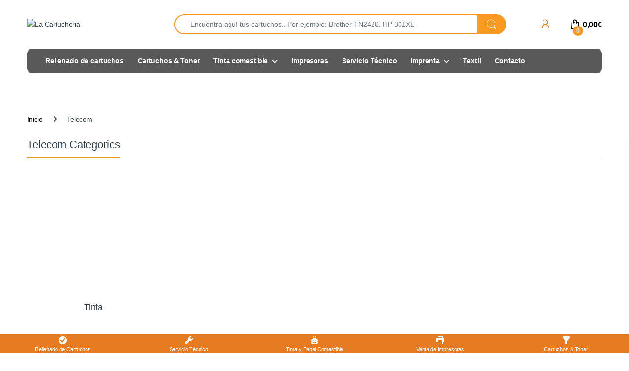

--- FILE ---
content_type: text/html; charset=UTF-8
request_url: https://lacartucheria.es/product-category/telecom/
body_size: 26058
content:
<!DOCTYPE html><html lang="es"><head><script data-no-optimize="1">var litespeed_docref=sessionStorage.getItem("litespeed_docref");litespeed_docref&&(Object.defineProperty(document,"referrer",{get:function(){return litespeed_docref}}),sessionStorage.removeItem("litespeed_docref"));</script> <meta charset="UTF-8"><meta name="viewport" content="width=device-width, initial-scale=1"><link rel="profile" href="http://gmpg.org/xfn/11"><link rel="pingback" href="https://lacartucheria.es/xmlrpc.php"><link rel="dns-prefetch" href="//cdn.hu-manity.co" />
 <script type="litespeed/javascript">var huOptions={"appID":"lacartucheriaes-ad20530","currentLanguage":"es","blocking":!1,"globalCookie":!1,"isAdmin":!1,"privacyConsent":!0,"forms":[]}</script> <script type="litespeed/javascript" data-src="https://cdn.hu-manity.co/hu-banner.min.js"></script><meta name='robots' content='index, follow, max-image-preview:large, max-snippet:-1, max-video-preview:-1' /><title>Telecom Archives - La Cartucheria</title><link rel="canonical" href="https://lacartucheria.es/product-category/telecom/" /><meta property="og:locale" content="es_ES" /><meta property="og:type" content="article" /><meta property="og:title" content="Telecom Archives - La Cartucheria" /><meta property="og:url" content="https://lacartucheria.es/product-category/telecom/" /><meta property="og:site_name" content="La Cartucheria" /> <script type="application/ld+json" class="yoast-schema-graph">{"@context":"https://schema.org","@graph":[{"@type":"CollectionPage","@id":"https://lacartucheria.es/product-category/telecom/","url":"https://lacartucheria.es/product-category/telecom/","name":"Telecom Archives - La Cartucheria","isPartOf":{"@id":"https://lacartucheria.es/#website"},"primaryImageOfPage":{"@id":"https://lacartucheria.es/product-category/telecom/#primaryimage"},"image":{"@id":"https://lacartucheria.es/product-category/telecom/#primaryimage"},"thumbnailUrl":"https://lacartucheria.es/wp-content/uploads/2018/10/olivetti-fj31.jpg","breadcrumb":{"@id":"https://lacartucheria.es/product-category/telecom/#breadcrumb"},"inLanguage":"es"},{"@type":"ImageObject","inLanguage":"es","@id":"https://lacartucheria.es/product-category/telecom/#primaryimage","url":"https://lacartucheria.es/wp-content/uploads/2018/10/olivetti-fj31.jpg","contentUrl":"https://lacartucheria.es/wp-content/uploads/2018/10/olivetti-fj31.jpg","width":450,"height":450,"caption":"SPC Telecom CT12 Compatible"},{"@type":"BreadcrumbList","@id":"https://lacartucheria.es/product-category/telecom/#breadcrumb","itemListElement":[{"@type":"ListItem","position":1,"name":"Home","item":"https://lacartucheria.es/"},{"@type":"ListItem","position":2,"name":"Telecom"}]},{"@type":"WebSite","@id":"https://lacartucheria.es/#website","url":"https://lacartucheria.es/","name":"La Cartucheria","description":"","publisher":{"@id":"https://lacartucheria.es/#organization"},"potentialAction":[{"@type":"SearchAction","target":{"@type":"EntryPoint","urlTemplate":"https://lacartucheria.es/?s={search_term_string}"},"query-input":{"@type":"PropertyValueSpecification","valueRequired":true,"valueName":"search_term_string"}}],"inLanguage":"es"},{"@type":"Organization","@id":"https://lacartucheria.es/#organization","name":"La Cartucheria","url":"https://lacartucheria.es/","logo":{"@type":"ImageObject","inLanguage":"es","@id":"https://lacartucheria.es/#/schema/logo/image/","url":"https://lacartucheria.es/wp-content/uploads/2018/02/cropped-Logotipo-bueno-4.png","contentUrl":"https://lacartucheria.es/wp-content/uploads/2018/02/cropped-Logotipo-bueno-4.png","width":827,"height":252,"caption":"La Cartucheria"},"image":{"@id":"https://lacartucheria.es/#/schema/logo/image/"}}]}</script> <link rel='dns-prefetch' href='//www.googletagmanager.com' /><link rel='dns-prefetch' href='//fonts.googleapis.com' /><link rel="alternate" type="application/rss+xml" title="La Cartucheria &raquo; Feed" href="https://lacartucheria.es/feed/" /><link rel="alternate" type="application/rss+xml" title="La Cartucheria &raquo; Feed de los comentarios" href="https://lacartucheria.es/comments/feed/" /><link rel="alternate" type="application/rss+xml" title="La Cartucheria &raquo; Telecom Categoría Feed" href="https://lacartucheria.es/product-category/telecom/feed/" /><style>.lazyload,
			.lazyloading {
				max-width: 100%;
			}</style><style id='wp-img-auto-sizes-contain-inline-css' type='text/css'>img:is([sizes=auto i],[sizes^="auto," i]){contain-intrinsic-size:3000px 1500px}
/*# sourceURL=wp-img-auto-sizes-contain-inline-css */</style><link data-optimized="2" rel="stylesheet" href="https://lacartucheria.es/wp-content/litespeed/css/4a01b9082dd861625e2fc440ca320929.css?ver=197dc" /><style id='berocket_products_label_style-inline-css' type='text/css'>.berocket_better_labels:before,
        .berocket_better_labels:after {
            clear: both;
            content: " ";
            display: block;
        }
        .berocket_better_labels.berocket_better_labels_image {
            position: absolute!important;
            top: 0px!important;
            bottom: 0px!important;
            left: 0px!important;
            right: 0px!important;
            pointer-events: none;
        }
        .berocket_better_labels.berocket_better_labels_image * {
            pointer-events: none;
        }
        .berocket_better_labels.berocket_better_labels_image img,
        .berocket_better_labels.berocket_better_labels_image .fa,
        .berocket_better_labels.berocket_better_labels_image .berocket_color_label,
        .berocket_better_labels.berocket_better_labels_image .berocket_image_background,
        .berocket_better_labels .berocket_better_labels_line .br_alabel,
        .berocket_better_labels .berocket_better_labels_line .br_alabel span {
            pointer-events: all;
        }
        .berocket_better_labels .berocket_color_label,
        .br_alabel .berocket_color_label {
            width: 100%;
            height: 100%;
            display: block;
        }
        .berocket_better_labels .berocket_better_labels_position_left {
            text-align:left;
            float: left;
            clear: left;
        }
        .berocket_better_labels .berocket_better_labels_position_center {
            text-align:center;
        }
        .berocket_better_labels .berocket_better_labels_position_right {
            text-align:right;
            float: right;
            clear: right;
        }
        .berocket_better_labels.berocket_better_labels_label {
            clear: both
        }
        .berocket_better_labels .berocket_better_labels_line {
            line-height: 1px;
        }
        .berocket_better_labels.berocket_better_labels_label .berocket_better_labels_line {
            clear: none;
        }
        .berocket_better_labels .berocket_better_labels_position_left .berocket_better_labels_line {
            clear: left;
        }
        .berocket_better_labels .berocket_better_labels_position_right .berocket_better_labels_line {
            clear: right;
        }
        .berocket_better_labels .berocket_better_labels_line .br_alabel {
            display: inline-block;
            position: relative;
            top: 0!important;
            left: 0!important;
            right: 0!important;
            line-height: 1px;
        }.berocket_better_labels .berocket_better_labels_position {
                display: flex;
                flex-direction: column;
            }
            .berocket_better_labels .berocket_better_labels_position.berocket_better_labels_position_left {
                align-items: start;
            }
            .berocket_better_labels .berocket_better_labels_position.berocket_better_labels_position_right {
                align-items: end;
            }
            .rtl .berocket_better_labels .berocket_better_labels_position.berocket_better_labels_position_left {
                align-items: end;
            }
            .rtl .berocket_better_labels .berocket_better_labels_position.berocket_better_labels_position_right {
                align-items: start;
            }
            .berocket_better_labels .berocket_better_labels_position.berocket_better_labels_position_center {
                align-items: center;
            }
            .berocket_better_labels .berocket_better_labels_position .berocket_better_labels_inline {
                display: flex;
                align-items: start;
            }
/*# sourceURL=berocket_products_label_style-inline-css */</style><style id='classic-theme-styles-inline-css' type='text/css'>/*! This file is auto-generated */
.wp-block-button__link{color:#fff;background-color:#32373c;border-radius:9999px;box-shadow:none;text-decoration:none;padding:calc(.667em + 2px) calc(1.333em + 2px);font-size:1.125em}.wp-block-file__button{background:#32373c;color:#fff;text-decoration:none}
/*# sourceURL=/wp-includes/css/classic-themes.min.css */</style><style id='joinchat-button-style-inline-css' type='text/css'>.wp-block-joinchat-button{border:none!important;text-align:center}.wp-block-joinchat-button figure{display:table;margin:0 auto;padding:0}.wp-block-joinchat-button figcaption{font:normal normal 400 .6em/2em var(--wp--preset--font-family--system-font,sans-serif);margin:0;padding:0}.wp-block-joinchat-button .joinchat-button__qr{background-color:#fff;border:6px solid #25d366;border-radius:30px;box-sizing:content-box;display:block;height:200px;margin:auto;overflow:hidden;padding:10px;width:200px}.wp-block-joinchat-button .joinchat-button__qr canvas,.wp-block-joinchat-button .joinchat-button__qr img{display:block;margin:auto}.wp-block-joinchat-button .joinchat-button__link{align-items:center;background-color:#25d366;border:6px solid #25d366;border-radius:30px;display:inline-flex;flex-flow:row nowrap;justify-content:center;line-height:1.25em;margin:0 auto;text-decoration:none}.wp-block-joinchat-button .joinchat-button__link:before{background:transparent var(--joinchat-ico) no-repeat center;background-size:100%;content:"";display:block;height:1.5em;margin:-.75em .75em -.75em 0;width:1.5em}.wp-block-joinchat-button figure+.joinchat-button__link{margin-top:10px}@media (orientation:landscape)and (min-height:481px),(orientation:portrait)and (min-width:481px){.wp-block-joinchat-button.joinchat-button--qr-only figure+.joinchat-button__link{display:none}}@media (max-width:480px),(orientation:landscape)and (max-height:480px){.wp-block-joinchat-button figure{display:none}}

/*# sourceURL=https://lacartucheria.es/wp-content/plugins/creame-whatsapp-me/gutenberg/build/style-index.css */</style><style id='global-styles-inline-css' type='text/css'>:root{--wp--preset--aspect-ratio--square: 1;--wp--preset--aspect-ratio--4-3: 4/3;--wp--preset--aspect-ratio--3-4: 3/4;--wp--preset--aspect-ratio--3-2: 3/2;--wp--preset--aspect-ratio--2-3: 2/3;--wp--preset--aspect-ratio--16-9: 16/9;--wp--preset--aspect-ratio--9-16: 9/16;--wp--preset--color--black: #000000;--wp--preset--color--cyan-bluish-gray: #abb8c3;--wp--preset--color--white: #ffffff;--wp--preset--color--pale-pink: #f78da7;--wp--preset--color--vivid-red: #cf2e2e;--wp--preset--color--luminous-vivid-orange: #ff6900;--wp--preset--color--luminous-vivid-amber: #fcb900;--wp--preset--color--light-green-cyan: #7bdcb5;--wp--preset--color--vivid-green-cyan: #00d084;--wp--preset--color--pale-cyan-blue: #8ed1fc;--wp--preset--color--vivid-cyan-blue: #0693e3;--wp--preset--color--vivid-purple: #9b51e0;--wp--preset--gradient--vivid-cyan-blue-to-vivid-purple: linear-gradient(135deg,rgb(6,147,227) 0%,rgb(155,81,224) 100%);--wp--preset--gradient--light-green-cyan-to-vivid-green-cyan: linear-gradient(135deg,rgb(122,220,180) 0%,rgb(0,208,130) 100%);--wp--preset--gradient--luminous-vivid-amber-to-luminous-vivid-orange: linear-gradient(135deg,rgb(252,185,0) 0%,rgb(255,105,0) 100%);--wp--preset--gradient--luminous-vivid-orange-to-vivid-red: linear-gradient(135deg,rgb(255,105,0) 0%,rgb(207,46,46) 100%);--wp--preset--gradient--very-light-gray-to-cyan-bluish-gray: linear-gradient(135deg,rgb(238,238,238) 0%,rgb(169,184,195) 100%);--wp--preset--gradient--cool-to-warm-spectrum: linear-gradient(135deg,rgb(74,234,220) 0%,rgb(151,120,209) 20%,rgb(207,42,186) 40%,rgb(238,44,130) 60%,rgb(251,105,98) 80%,rgb(254,248,76) 100%);--wp--preset--gradient--blush-light-purple: linear-gradient(135deg,rgb(255,206,236) 0%,rgb(152,150,240) 100%);--wp--preset--gradient--blush-bordeaux: linear-gradient(135deg,rgb(254,205,165) 0%,rgb(254,45,45) 50%,rgb(107,0,62) 100%);--wp--preset--gradient--luminous-dusk: linear-gradient(135deg,rgb(255,203,112) 0%,rgb(199,81,192) 50%,rgb(65,88,208) 100%);--wp--preset--gradient--pale-ocean: linear-gradient(135deg,rgb(255,245,203) 0%,rgb(182,227,212) 50%,rgb(51,167,181) 100%);--wp--preset--gradient--electric-grass: linear-gradient(135deg,rgb(202,248,128) 0%,rgb(113,206,126) 100%);--wp--preset--gradient--midnight: linear-gradient(135deg,rgb(2,3,129) 0%,rgb(40,116,252) 100%);--wp--preset--font-size--small: 13px;--wp--preset--font-size--medium: 20px;--wp--preset--font-size--large: 36px;--wp--preset--font-size--x-large: 42px;--wp--preset--spacing--20: 0.44rem;--wp--preset--spacing--30: 0.67rem;--wp--preset--spacing--40: 1rem;--wp--preset--spacing--50: 1.5rem;--wp--preset--spacing--60: 2.25rem;--wp--preset--spacing--70: 3.38rem;--wp--preset--spacing--80: 5.06rem;--wp--preset--shadow--natural: 6px 6px 9px rgba(0, 0, 0, 0.2);--wp--preset--shadow--deep: 12px 12px 50px rgba(0, 0, 0, 0.4);--wp--preset--shadow--sharp: 6px 6px 0px rgba(0, 0, 0, 0.2);--wp--preset--shadow--outlined: 6px 6px 0px -3px rgb(255, 255, 255), 6px 6px rgb(0, 0, 0);--wp--preset--shadow--crisp: 6px 6px 0px rgb(0, 0, 0);}:where(.is-layout-flex){gap: 0.5em;}:where(.is-layout-grid){gap: 0.5em;}body .is-layout-flex{display: flex;}.is-layout-flex{flex-wrap: wrap;align-items: center;}.is-layout-flex > :is(*, div){margin: 0;}body .is-layout-grid{display: grid;}.is-layout-grid > :is(*, div){margin: 0;}:where(.wp-block-columns.is-layout-flex){gap: 2em;}:where(.wp-block-columns.is-layout-grid){gap: 2em;}:where(.wp-block-post-template.is-layout-flex){gap: 1.25em;}:where(.wp-block-post-template.is-layout-grid){gap: 1.25em;}.has-black-color{color: var(--wp--preset--color--black) !important;}.has-cyan-bluish-gray-color{color: var(--wp--preset--color--cyan-bluish-gray) !important;}.has-white-color{color: var(--wp--preset--color--white) !important;}.has-pale-pink-color{color: var(--wp--preset--color--pale-pink) !important;}.has-vivid-red-color{color: var(--wp--preset--color--vivid-red) !important;}.has-luminous-vivid-orange-color{color: var(--wp--preset--color--luminous-vivid-orange) !important;}.has-luminous-vivid-amber-color{color: var(--wp--preset--color--luminous-vivid-amber) !important;}.has-light-green-cyan-color{color: var(--wp--preset--color--light-green-cyan) !important;}.has-vivid-green-cyan-color{color: var(--wp--preset--color--vivid-green-cyan) !important;}.has-pale-cyan-blue-color{color: var(--wp--preset--color--pale-cyan-blue) !important;}.has-vivid-cyan-blue-color{color: var(--wp--preset--color--vivid-cyan-blue) !important;}.has-vivid-purple-color{color: var(--wp--preset--color--vivid-purple) !important;}.has-black-background-color{background-color: var(--wp--preset--color--black) !important;}.has-cyan-bluish-gray-background-color{background-color: var(--wp--preset--color--cyan-bluish-gray) !important;}.has-white-background-color{background-color: var(--wp--preset--color--white) !important;}.has-pale-pink-background-color{background-color: var(--wp--preset--color--pale-pink) !important;}.has-vivid-red-background-color{background-color: var(--wp--preset--color--vivid-red) !important;}.has-luminous-vivid-orange-background-color{background-color: var(--wp--preset--color--luminous-vivid-orange) !important;}.has-luminous-vivid-amber-background-color{background-color: var(--wp--preset--color--luminous-vivid-amber) !important;}.has-light-green-cyan-background-color{background-color: var(--wp--preset--color--light-green-cyan) !important;}.has-vivid-green-cyan-background-color{background-color: var(--wp--preset--color--vivid-green-cyan) !important;}.has-pale-cyan-blue-background-color{background-color: var(--wp--preset--color--pale-cyan-blue) !important;}.has-vivid-cyan-blue-background-color{background-color: var(--wp--preset--color--vivid-cyan-blue) !important;}.has-vivid-purple-background-color{background-color: var(--wp--preset--color--vivid-purple) !important;}.has-black-border-color{border-color: var(--wp--preset--color--black) !important;}.has-cyan-bluish-gray-border-color{border-color: var(--wp--preset--color--cyan-bluish-gray) !important;}.has-white-border-color{border-color: var(--wp--preset--color--white) !important;}.has-pale-pink-border-color{border-color: var(--wp--preset--color--pale-pink) !important;}.has-vivid-red-border-color{border-color: var(--wp--preset--color--vivid-red) !important;}.has-luminous-vivid-orange-border-color{border-color: var(--wp--preset--color--luminous-vivid-orange) !important;}.has-luminous-vivid-amber-border-color{border-color: var(--wp--preset--color--luminous-vivid-amber) !important;}.has-light-green-cyan-border-color{border-color: var(--wp--preset--color--light-green-cyan) !important;}.has-vivid-green-cyan-border-color{border-color: var(--wp--preset--color--vivid-green-cyan) !important;}.has-pale-cyan-blue-border-color{border-color: var(--wp--preset--color--pale-cyan-blue) !important;}.has-vivid-cyan-blue-border-color{border-color: var(--wp--preset--color--vivid-cyan-blue) !important;}.has-vivid-purple-border-color{border-color: var(--wp--preset--color--vivid-purple) !important;}.has-vivid-cyan-blue-to-vivid-purple-gradient-background{background: var(--wp--preset--gradient--vivid-cyan-blue-to-vivid-purple) !important;}.has-light-green-cyan-to-vivid-green-cyan-gradient-background{background: var(--wp--preset--gradient--light-green-cyan-to-vivid-green-cyan) !important;}.has-luminous-vivid-amber-to-luminous-vivid-orange-gradient-background{background: var(--wp--preset--gradient--luminous-vivid-amber-to-luminous-vivid-orange) !important;}.has-luminous-vivid-orange-to-vivid-red-gradient-background{background: var(--wp--preset--gradient--luminous-vivid-orange-to-vivid-red) !important;}.has-very-light-gray-to-cyan-bluish-gray-gradient-background{background: var(--wp--preset--gradient--very-light-gray-to-cyan-bluish-gray) !important;}.has-cool-to-warm-spectrum-gradient-background{background: var(--wp--preset--gradient--cool-to-warm-spectrum) !important;}.has-blush-light-purple-gradient-background{background: var(--wp--preset--gradient--blush-light-purple) !important;}.has-blush-bordeaux-gradient-background{background: var(--wp--preset--gradient--blush-bordeaux) !important;}.has-luminous-dusk-gradient-background{background: var(--wp--preset--gradient--luminous-dusk) !important;}.has-pale-ocean-gradient-background{background: var(--wp--preset--gradient--pale-ocean) !important;}.has-electric-grass-gradient-background{background: var(--wp--preset--gradient--electric-grass) !important;}.has-midnight-gradient-background{background: var(--wp--preset--gradient--midnight) !important;}.has-small-font-size{font-size: var(--wp--preset--font-size--small) !important;}.has-medium-font-size{font-size: var(--wp--preset--font-size--medium) !important;}.has-large-font-size{font-size: var(--wp--preset--font-size--large) !important;}.has-x-large-font-size{font-size: var(--wp--preset--font-size--x-large) !important;}
:where(.wp-block-post-template.is-layout-flex){gap: 1.25em;}:where(.wp-block-post-template.is-layout-grid){gap: 1.25em;}
:where(.wp-block-term-template.is-layout-flex){gap: 1.25em;}:where(.wp-block-term-template.is-layout-grid){gap: 1.25em;}
:where(.wp-block-columns.is-layout-flex){gap: 2em;}:where(.wp-block-columns.is-layout-grid){gap: 2em;}
:root :where(.wp-block-pullquote){font-size: 1.5em;line-height: 1.6;}
/*# sourceURL=global-styles-inline-css */</style><style id='wqv-custom-inline-css' type='text/css'>.mfp-bg.mfp-wqv,
.mfp-wrap.mfp-wqv {
	z-index: 999999;
}

.wqvp-fancybox-wrapper, .mfp-wqv~.fancybox-container {
	z-index: 9999999;
}
#wqv-quick-view-content .wqv-product-info .woocommerce-product-rating .star-rating::before{
	color: #000000;
	opacity: 1;
}
#wqv-quick-view-content .wqv-product-info .woocommerce-product-rating .star-rating span:before{
	color: #ff9800;
}
#wqv-quick-view-content .wqv-product-info a.added_to_cart,
#wqv-quick-view-content .wqv-product-info .single_add_to_cart_button.button:not(.components-button):not(.customize-partial-edit-shortcut-button){
	color: #ffffff;
	background: #333333;
	padding: 0px 21px;
	line-height: 35px;
}
#wqv-quick-view-content .wqv-product-info a.added_to_cart:hover,
#wqv-quick-view-content .wqv-product-info .single_add_to_cart_button.button:not(.components-button):not(.customize-partial-edit-shortcut-button):hover {
	color: #ffffff;
	background: #1a1a1a;
}
#wqv-quick-view-content .wqv-product-info .single_add_to_cart_button.button:not(.components-button):not(.customize-partial-edit-shortcut-button){
	margin-right: 5px;
}
a#sp-wqv-view-button.button.sp-wqv-view-button,
#wps-slider-section .button.sp-wqv-view-button,
#wpsp-slider-section .button.sp-wqv-view-button {
	background: #f2f2f2;
	color: #000000;
}
a#sp-wqv-view-button.button.sp-wqv-view-button:hover,
#wps-slider-section .button.sp-wqv-view-button:hover,
#wpsp-slider-section .button.sp-wqv-view-button:hover {
	background: #777777;
	color: #ffffff;
}
#wqv-quick-view-content.sp-wqv-content {
	background: #ffffff;
}

@media (min-width: 1023px) {
	#wqv-quick-view-content.sp-wqv-content {
		max-width: 876px;
		max-height: 438px;
	}
	#wqv-quick-view-content .wqv-product-images img,
	#wqv-quick-view-content .wqv-product-images img{
		max-height: 438px;
	}
	.wqv-product-info .wqv-product-content{
		height:100%;
		padding: 20px;
		overflow: auto;
		max-height: 438px;
		max-width: 876px;
		position: relative;
	}
}
.mfp-bg.mfp-wqv{
	background: rgba(11,11,11,0.8);
	opacity: 1;
}
.mfp-wqv #wqv-quick-view-content .mfp-close{
	width: 35px;
    height: 35px;
    opacity: 1;
    cursor: pointer;
    top: 0px;
    right: 0;
    position: absolute;
    background: transparent;
    font-size: 0;
}

.mfp-wqv #wqv-quick-view-content .mfp-close:before{
	color: #9a9a9a;
	font-size: 18px;
    transition: .2s;
    margin-top: 8px;
}
.wqv-product-info{
	padding: 20px;

}
.mfp-preloader{
	color: #ffffff;
}
.mfp-wqv #wqv-quick-view-content .mfp-close:hover {
    background: #F95600;
    font-size: 0;
    border-radius: 0px;
}
.mfp-wqv #wqv-quick-view-content .mfp-close:hover:before{
	color: #ffffff;
}
#sp-wqv-view-button.sp-wqv-view-button.button i:before{
	font-size: 14px;
}
a#sp-wqv-view-button.button.sp-wqv-view-button,
	#wps-slider-section .button.sp-wqv-view-button,
	#wpsp-slider-section .button.sp-wqv-view-button {
		padding: 9px 17px;
	}@media all and (max-width: 480px){
		#sp-wqv-view-button.sp-wqv-view-button.button{
		 display: none !important;
	   }
	  }@media all and (min-width: 481px) and (max-width: 768px) {
		#sp-wqv-view-button.sp-wqv-view-button.button{
		  display: none !important;
		}
	  }
/*# sourceURL=wqv-custom-inline-css */</style><style id='woocommerce-inline-inline-css' type='text/css'>.woocommerce form .form-row .required { visibility: visible; }
/*# sourceURL=woocommerce-inline-inline-css */</style><style id='woo-variation-swatches-inline-css' type='text/css'>:root {
--wvs-tick:url("data:image/svg+xml;utf8,%3Csvg filter='drop-shadow(0px 0px 2px rgb(0 0 0 / .8))' xmlns='http://www.w3.org/2000/svg'  viewBox='0 0 30 30'%3E%3Cpath fill='none' stroke='%23ffffff' stroke-linecap='round' stroke-linejoin='round' stroke-width='4' d='M4 16L11 23 27 7'/%3E%3C/svg%3E");

--wvs-cross:url("data:image/svg+xml;utf8,%3Csvg filter='drop-shadow(0px 0px 5px rgb(255 255 255 / .6))' xmlns='http://www.w3.org/2000/svg' width='72px' height='72px' viewBox='0 0 24 24'%3E%3Cpath fill='none' stroke='%23ff0000' stroke-linecap='round' stroke-width='0.6' d='M5 5L19 19M19 5L5 19'/%3E%3C/svg%3E");
--wvs-single-product-item-width:30px;
--wvs-single-product-item-height:30px;
--wvs-single-product-item-font-size:16px}
/*# sourceURL=woo-variation-swatches-inline-css */</style><style id='cart-tab-styles-inline-css' type='text/css'>.woocommerce-cart-tab-container {
				background-color: #f8f8f8;
			}

			.woocommerce-cart-tab,
			.woocommerce-cart-tab-container .widget_shopping_cart .widgettitle,
			.woocommerce-cart-tab-container .widget_shopping_cart .buttons {
				background-color: #ffffff;
			}

			.woocommerce-cart-tab,
			.woocommerce-cart-tab:hover {
				color: #ffffff;
			}

			.woocommerce-cart-tab__contents {
				background-color: #333333;
			}

			.woocommerce-cart-tab__icon-bag {
				fill: #333333;
			}
/*# sourceURL=cart-tab-styles-inline-css */</style> <script type="text/template" id="tmpl-variation-template"><div class="woocommerce-variation-description">{{{ data.variation.variation_description }}}</div>
	<div class="woocommerce-variation-price">{{{ data.variation.price_html }}}</div>
	<div class="woocommerce-variation-availability">{{{ data.variation.availability_html }}}</div></script> <script type="text/template" id="tmpl-unavailable-variation-template"><p role="alert">Lo siento, este producto no está disponible. Por favor, elige otra combinación.</p></script> <script id="woocommerce-google-analytics-integration-gtag-js-after" type="litespeed/javascript">window.dataLayer=window.dataLayer||[];function gtag(){dataLayer.push(arguments)}
for(const mode of[{"analytics_storage":"denied","ad_storage":"denied","ad_user_data":"denied","ad_personalization":"denied","region":["AT","BE","BG","HR","CY","CZ","DK","EE","FI","FR","DE","GR","HU","IS","IE","IT","LV","LI","LT","LU","MT","NL","NO","PL","PT","RO","SK","SI","ES","SE","GB","CH"]}]||[]){gtag("consent","default",{"wait_for_update":500,...mode})}
gtag("js",new Date());gtag("set","developer_id.dOGY3NW",!0);gtag("config","G-NKL06GRM7J",{"track_404":!0,"allow_google_signals":!0,"logged_in":!1,"linker":{"domains":[],"allow_incoming":!1},"custom_map":{"dimension1":"logged_in"}})</script> <script type="litespeed/javascript" data-src="https://lacartucheria.es/wp-includes/js/jquery/jquery.min.js" id="jquery-core-js"></script> <script id="jquery-js-after" type="litespeed/javascript">if(typeof(window.wpfReadyList)=="undefined"){var v=jQuery.fn.jquery;if(v&&parseInt(v)>=3&&window.self===window.top){var readyList=[];window.originalReadyMethod=jQuery.fn.ready;jQuery.fn.ready=function(){if(arguments.length&&arguments.length>0&&typeof arguments[0]==="function"){readyList.push({"c":this,"a":arguments})}
return window.originalReadyMethod.apply(this,arguments)};window.wpfReadyList=readyList}}</script> <script id="wp-util-js-extra" type="litespeed/javascript">var _wpUtilSettings={"ajax":{"url":"/wp-admin/admin-ajax.php"}}</script> <script id="wc-add-to-cart-js-extra" type="litespeed/javascript">var wc_add_to_cart_params={"ajax_url":"/wp-admin/admin-ajax.php","wc_ajax_url":"/?wc-ajax=%%endpoint%%","i18n_view_cart":"Ver carrito","cart_url":"https://lacartucheria.es/cart/","is_cart":"","cart_redirect_after_add":"no"}</script> <script id="woocommerce-js-extra" type="litespeed/javascript">var woocommerce_params={"ajax_url":"/wp-admin/admin-ajax.php","wc_ajax_url":"/?wc-ajax=%%endpoint%%","i18n_password_show":"Mostrar contrase\u00f1a","i18n_password_hide":"Ocultar contrase\u00f1a"}</script> <script id="wc-cart-fragments-js-extra" type="litespeed/javascript">var wc_cart_fragments_params={"ajax_url":"/wp-admin/admin-ajax.php","wc_ajax_url":"/?wc-ajax=%%endpoint%%","cart_hash_key":"wc_cart_hash_e54606ba07abfa1823e6b998ccc58d88","fragment_name":"wc_fragments_e54606ba07abfa1823e6b998ccc58d88","request_timeout":"5000"}</script> <script id="rp-wcdpd-promotion-countdown-timer-scripts-js-extra" type="litespeed/javascript">var rp_wcdpd_promotion_countdown_timer={"ajaxurl":"https://lacartucheria.es/wp-admin/admin-ajax.php?rp_wcdpd_ajax=1"}</script> <link rel="https://api.w.org/" href="https://lacartucheria.es/wp-json/" /><link rel="alternate" title="JSON" type="application/json" href="https://lacartucheria.es/wp-json/wp/v2/product_cat/144" /><link rel="EditURI" type="application/rsd+xml" title="RSD" href="https://lacartucheria.es/xmlrpc.php?rsd" /><meta name="generator" content="WordPress 6.9" /><meta name="generator" content="WooCommerce 10.4.3" /><meta name="generator" content="Redux 4.5.10" /><style>.product .images {position: relative;}</style><meta name="viewport" content="initial-scale=1, viewport-fit=cover">
 <script type="litespeed/javascript">(function(w,d,s,l,i){w[l]=w[l]||[];w[l].push({'gtm.start':new Date().getTime(),event:'gtm.js'});var f=d.getElementsByTagName(s)[0],j=d.createElement(s),dl=l!='dataLayer'?'&l='+l:'';j.async=!0;j.src='https://www.googletagmanager.com/gtm.js?id='+i+dl;f.parentNode.insertBefore(j,f)})(window,document,'script','dataLayer','GTM-MBC5HD8Z')</script>  <script type="litespeed/javascript">document.documentElement.className=document.documentElement.className.replace('no-js','js')</script> <style>.no-js img.lazyload {
				display: none;
			}

			figure.wp-block-image img.lazyloading {
				min-width: 150px;
			}

			.lazyload,
			.lazyloading {
				--smush-placeholder-width: 100px;
				--smush-placeholder-aspect-ratio: 1/1;
				width: var(--smush-image-width, var(--smush-placeholder-width)) !important;
				aspect-ratio: var(--smush-image-aspect-ratio, var(--smush-placeholder-aspect-ratio)) !important;
			}

						.lazyload, .lazyloading {
				opacity: 0;
			}

			.lazyloaded {
				opacity: 1;
				transition: opacity 400ms;
				transition-delay: 0ms;
			}</style><noscript><style>.woocommerce-product-gallery{ opacity: 1 !important; }</style></noscript><meta name="generator" content="Elementor 3.34.3; features: additional_custom_breakpoints; settings: css_print_method-external, google_font-enabled, font_display-auto"><style>.e-con.e-parent:nth-of-type(n+4):not(.e-lazyloaded):not(.e-no-lazyload),
				.e-con.e-parent:nth-of-type(n+4):not(.e-lazyloaded):not(.e-no-lazyload) * {
					background-image: none !important;
				}
				@media screen and (max-height: 1024px) {
					.e-con.e-parent:nth-of-type(n+3):not(.e-lazyloaded):not(.e-no-lazyload),
					.e-con.e-parent:nth-of-type(n+3):not(.e-lazyloaded):not(.e-no-lazyload) * {
						background-image: none !important;
					}
				}
				@media screen and (max-height: 640px) {
					.e-con.e-parent:nth-of-type(n+2):not(.e-lazyloaded):not(.e-no-lazyload),
					.e-con.e-parent:nth-of-type(n+2):not(.e-lazyloaded):not(.e-no-lazyload) * {
						background-image: none !important;
					}
				}</style><style type="text/css" id="custom-background-css">body.custom-background { background-color: #ffffff; }</style><link rel="icon" href="https://lacartucheria.es/wp-content/uploads/2019/09/cropped-logo-icon-32x32.jpg" sizes="32x32" /><link rel="icon" href="https://lacartucheria.es/wp-content/uploads/2019/09/cropped-logo-icon-192x192.jpg" sizes="192x192" /><link rel="apple-touch-icon" href="https://lacartucheria.es/wp-content/uploads/2019/09/cropped-logo-icon-180x180.jpg" /><meta name="msapplication-TileImage" content="https://lacartucheria.es/wp-content/uploads/2019/09/cropped-logo-icon-270x270.jpg" /><style type="text/css" id="wp-custom-css">@media screen and (max-width: 768px) {
    .container {
        max-width: 100%;
    }
    .content {
        width: 100%;
    }
    .sidebar {
        width: 100%;
    }
}
.woocommerce form .form-row .optional{ display: none ; }</style><style id="yellow-pencil">/*
	The following CSS codes are created by the YellowPencil plugin.
	https://yellowpencil.waspthemes.com/
*/
.header-logo .header-logo-link img{border-style:none;border-width:0px;-webkit-transform:scale(1.30);-ms-transform:scale(1.30);transform:scale(1.30);}.header-site-branding .header-logo-link img{border-style:none;}.cwginstock-subscribe-form .cwginstock-panel-primary .cwginstock-panel-heading{background-color:#27ae60;position:relative;top:14px;width:100%;border-style:none;border-color:transparent;height:42px;}.cwginstock-subscribe-form .cwginstock-panel-primary .cwginstock-panel-body{position:relative;top:10px;}.entry-summary .cwginstock-subscribe-form .cwginstock-panel-primary{position:relative;top:9px;width:79%;border-style:none;}#content{position:relative;top:71px;left:0px;}#page #content .container .site-content-inner #primary #main .product .single-product-wrapper .entry-summary .cwginstock-subscribe-form .cwginstock-panel-primary .cwginstock-panel-body{width:107% !important;}.row .center-block input[type=email]{position:relative;left:-30px;border-top-left-radius:0px;border-top-right-radius:0px;border-bottom-left-radius:0px;border-bottom-right-radius:0px;top:-7px;}.row .center-block input[type=submit]{position:relative;top:-67px;left:150px;border-top-left-radius:0px;border-top-right-radius:0px;border-bottom-left-radius:0px;border-bottom-right-radius:0px;height:44px;margin-top:1px;width:25%;}.row .cwgstock_output .cwginstockerror{position:relative;top:-63px;left:-29px;}.row .cwgstock_output .cwginstocksuccess{position:relative;top:-57px;left:-30px;}.cwginstock-panel-primary .cwginstock-panel-heading h4{position:relative;top:-3px;}.desktop-footer .footer-widgets .widget-column{display: none;}.footer-bottom-widgets-menu ul .genericon-facebook{-webkit-transform:scale(2);-ms-transform:scale(2);transform:scale(2);position:relative;left:8px;}.footer-bottom-widgets-menu ul .genericon-instagram{-webkit-transform:scale(2);-ms-transform:scale(2);transform:scale(2);position:relative;left:16px;}.wa__btn_popup .wa__btn_popup_icon{position:relative;top:-45px;}.wa__btn_popup .wa__btn_popup_txt{top:-45px;}.elementor-element-40b5e3e .berocket_better_labels span{background-color:#40ae42 !important;top:15px;}#menu-encuentranos .menu-item a{color:#d16c13 !important;}.footer-bottom-widgets-menu ul a{color:#000000;}#content .woocommerce-breadcrumb a{color:#000;}#tab-title-description a{color:#000;}#menu-main > .menu-item > a{color:#ffffff;}.cart-items-total-price .woocommerce-Price-amount bdi{color:#000;}.header-icons .header-icon .ec-shopping-bag{color:#000;}.header-icons .header-icon .ec-user{color:#e67e22;}.jp-relatedposts-items .jp-relatedposts-post a{color:#e67e22;}.product_meta .posted_in a{color:#e67e22;}.product_meta .tagged_as a{color:#e67e22;}#menu-header-left a span{color:#000;}#menu-header-left a i{color:#e67e22;}#main span a{display:none;}.stick-this .hidden-lg-down .secondary-nav-menu{background-color:#595959;}@media (max-width:1280px){.header-site-branding .header-logo-link img{border-style:none;border-width:0px;border-color:transparent;border-top-left-radius:0px;border-top-right-radius:0px;border-bottom-left-radius:0px;border-bottom-right-radius:0px;}}@media (max-width:760px){.entry-summary .cwginstock-subscribe-form .cwginstock-panel-primary{width:383px;}.row .col-md-12 .col-md-12{width:157%;}}@media (max-width:543px){iframe{margin-bottom:33px;}}@media (max-width:487px){iframe{margin-bottom:65px;}}@media (max-width:480px){.cwginstock-panel-body .row > .col-md-12{margin-right:149px;}.entry-summary .cwginstock-subscribe-form .cwginstock-panel-primary{width:351px;}.row .col-md-12 .col-md-12{margin-right:0px;width:308px;left:5px;}#page #content .container .site-content-inner #primary #main .product .single-product-wrapper .entry-summary .cwginstock-subscribe-form .cwginstock-panel-primary .cwginstock-panel-body{width:116% !important;}.row .center-block input[type=email]{left:-35px;}.row .center-block input[type=submit]{left:143px;}}@media (max-width:479px){.drift-widget-welcome-away{margin-bottom:65px;}.drift-widget-welcome-expanded-online{top:171px !important;}iframe{-webkit-transform:scale(0.80);-ms-transform:scale(0.80);transform:scale(0.80);}}@media (max-width:370px){.entry-summary .cwginstock-subscribe-form .cwginstock-panel-primary{width:301px;}.row .col-md-12 .col-md-12{width:122%;}.drift-widget-welcome-expanded-online{top:190px !important;}iframe{margin-bottom:25px;}}@media (min-width:576px){#main .product .single-product-wrapper{margin-bottom:90px;}}@media (min-width:992px){.cwginstock-panel-body .row > .col-md-12{width:94%;}}@media (min-width:1100px){.navbar-toggle-hamburger{display:none;}}</style></head><body class="archive tax-product_cat term-telecom term-144 custom-background wp-custom-logo wp-theme-electro theme-electro cookies-not-set non-logged-in woocommerce woocommerce-page woocommerce-no-js woo-variation-swatches wvs-behavior-blur wvs-theme-electro wvs-show-label wvs-tooltip full-width elementor-default elementor-kit-27579"><style type="text/css">#wpfront-notification-bar, #wpfront-notification-bar-editor            {
            background: #000000;
            background: -moz-linear-gradient(top, #000000 0%, #000000 100%);
            background: -webkit-gradient(linear, left top, left bottom, color-stop(0%,#000000), color-stop(100%,#000000));
            background: -webkit-linear-gradient(top, #000000 0%,#000000 100%);
            background: -o-linear-gradient(top, #000000 0%,#000000 100%);
            background: -ms-linear-gradient(top, #000000 0%,#000000 100%);
            background: linear-gradient(to bottom, #000000 0%, #000000 100%);
            filter: progid:DXImageTransform.Microsoft.gradient( startColorstr='#000000', endColorstr='#000000',GradientType=0 );
            background-repeat: no-repeat;
                        }
            #wpfront-notification-bar div.wpfront-message, #wpfront-notification-bar-editor.wpfront-message            {
            color: #ffffff;
                        }
            #wpfront-notification-bar a.wpfront-button, #wpfront-notification-bar-editor a.wpfront-button            {
            background: #ff8400;
            background: -moz-linear-gradient(top, #ff8400 0%, #c46500 100%);
            background: -webkit-gradient(linear, left top, left bottom, color-stop(0%,#ff8400), color-stop(100%,#c46500));
            background: -webkit-linear-gradient(top, #ff8400 0%,#c46500 100%);
            background: -o-linear-gradient(top, #ff8400 0%,#c46500 100%);
            background: -ms-linear-gradient(top, #ff8400 0%,#c46500 100%);
            background: linear-gradient(to bottom, #ff8400 0%, #c46500 100%);
            filter: progid:DXImageTransform.Microsoft.gradient( startColorstr='#ff8400', endColorstr='#c46500',GradientType=0 );

            background-repeat: no-repeat;
            color: #ffffff;
            }
            #wpfront-notification-bar-open-button            {
            background-color: #00b7ea;
            right: 10px;
                        }
            #wpfront-notification-bar-open-button.top                {
                background-image: url(https://lacartucheria.es/wp-content/plugins/wpfront-notification-bar/images/arrow_down.png);
                }

                #wpfront-notification-bar-open-button.bottom                {
                background-image: url(https://lacartucheria.es/wp-content/plugins/wpfront-notification-bar/images/arrow_up.png);
                }
                #wpfront-notification-bar-table, .wpfront-notification-bar tbody, .wpfront-notification-bar tr            {
                        }
            #wpfront-notification-bar div.wpfront-close            {
            border: 1px solid #ffffff;
            background-color: #ffffff;
            color: #000000;
            }
            #wpfront-notification-bar div.wpfront-close:hover            {
            border: 1px solid #ffffff;
            background-color: #ffffff;
            }
             #wpfront-notification-bar-spacer { display:block; }</style><div id="wpfront-notification-bar-spacer" class="wpfront-notification-bar-spacer  wpfront-fixed-position hidden"><div id="wpfront-notification-bar-open-button" aria-label="reopen" role="button" class="wpfront-notification-bar-open-button hidden top wpfront-bottom-shadow"></div><div id="wpfront-notification-bar" class="wpfront-notification-bar wpfront-fixed wpfront-fixed-position top "><div aria-label="close" class="wpfront-close">X</div><table id="wpfront-notification-bar-table" border="0" cellspacing="0" cellpadding="0" role="presentation"><tr><td><div class="wpfront-message wpfront-div">
HORARIO: LUNES A VIERNES DE 09:30-14:00 / 16:30-19:00 TELF: 963381038 / 662135201 C/ SAN JOSE DE CALASANZ 19 (VALENCIA)</div><div class="wpfront-div">
<a class="wpfront-button" href="https://www.lacartucheria.com/rellenado-de-cartuchos/"  target="_blank" rel="noopener">HAZ CLICK AQUÍ</a></div></td></tr></table></div></div> <script type="litespeed/javascript">function __load_wpfront_notification_bar(){if(typeof wpfront_notification_bar==="function"){wpfront_notification_bar({"position":1,"height":0,"fixed_position":!0,"animate_delay":0.5,"close_button":!0,"button_action_close_bar":!1,"auto_close_after":0,"display_after":1,"is_admin_bar_showing":!1,"display_open_button":!1,"keep_closed":!1,"keep_closed_for":0,"position_offset":0,"display_scroll":!1,"display_scroll_offset":100,"keep_closed_cookie":"wpfront-notification-bar-keep-closed","log":!1,"id_suffix":"","log_prefix":"[WPFront Notification Bar]","theme_sticky_selector":"","set_max_views":!1,"max_views":0,"max_views_for":0,"max_views_cookie":"wpfront-notification-bar-max-views"})}else{setTimeout(__load_wpfront_notification_bar,100)}}
__load_wpfront_notification_bar()</script> <div class="off-canvas-wrapper w-100 position-relative"><div id="page" class="hfeed site"><header id="masthead" class="site-header header-v10"><div class="stick-this"><div class="container hidden-lg-down d-none d-xl-block"><div class="masthead row align-items-center"><div class="header-logo-area d-flex justify-content-between align-items-center"><div class="header-site-branding">
<a href="https://lacartucheria.es/" class="header-logo-link">
<img data-lazyloaded="1" src="[data-uri]" fetchpriority="high" data-src="https://lacartucheria.es/wp-content/uploads/2018/02/Logotipo-bueno.png.webp" alt="La Cartucheria" class="img-header-logo" width="827" height="252" />
</a></div><div class="off-canvas-navigation-wrapper "><div class="off-canvas-navbar-toggle-buttons clearfix">
<button class="navbar-toggler navbar-toggle-hamburger " type="button">
<i class="ec ec-menu"></i>
</button>
<button class="navbar-toggler navbar-toggle-close " type="button">
<i class="ec ec-close-remove"></i>
</button></div><div class="off-canvas-navigation
light" id="default-oc-header"><ul id="menu-menu" class="nav nav-inline yamm"><li id="menu-item-33271" class="menu-item menu-item-type-post_type menu-item-object-page menu-item-33271"><a title="Cartuchos &amp; Toner" href="https://lacartucheria.es/tienda-online/">Cartuchos &#038; Toner</a></li><li id="menu-item-26942" class="menu-item menu-item-type-post_type menu-item-object-page menu-item-has-children menu-item-26942 dropdown"><a title="Tinta comestible" href="https://lacartucheria.es/tinta-comestible/" data-bs-toggle="dropdown-hover" class="dropdown-toggle" aria-haspopup="true">Tinta comestible</a><ul role="menu" class=" dropdown-menu"><li id="menu-item-28671" class="menu-item menu-item-type-post_type menu-item-object-page menu-item-has-children menu-item-28671 dropdown-submenu"><a title="Tinta comestible" href="https://lacartucheria.es/tinta-comestible/">Tinta comestible</a><ul role="menu" class=" dropdown-menu"><li id="menu-item-29460" class="menu-item menu-item-type-custom menu-item-object-custom menu-item-29460"><a title="Decojet" href="https://www.lacartucheria.com/product/epson-t1636-pack-bk-c-m-y-tinta-comestible/">Decojet</a></li><li id="menu-item-28672" class="menu-item menu-item-type-custom menu-item-object-custom menu-item-28672"><a title="PGI-520 / CLI-521" href="https://www.lacartucheria.com/?s=cli-521+comestible&#038;post_type=product">PGI-520 / CLI-521</a></li><li id="menu-item-28674" class="menu-item menu-item-type-custom menu-item-object-custom menu-item-28674"><a title="PGI-525 / CLI-526" href="https://www.lacartucheria.com/?s=cli-526+comestible&#038;post_type=product">PGI-525 / CLI-526</a></li><li id="menu-item-28675" class="menu-item menu-item-type-custom menu-item-object-custom menu-item-28675"><a title="PGI-550 / CLI-551" href="https://www.lacartucheria.com/?s=cli-551+comestible&#038;post_type=product">PGI-550 / CLI-551</a></li><li id="menu-item-28676" class="menu-item menu-item-type-custom menu-item-object-custom menu-item-28676"><a title="PGI-570 / CLI-571" href="https://www.lacartucheria.com/?s=cli-571+comestible&#038;post_type=product">PGI-570 / CLI-571</a></li><li id="menu-item-28677" class="menu-item menu-item-type-custom menu-item-object-custom menu-item-28677"><a title="PGI-580 / CLI-581" href="https://www.lacartucheria.com/?s=cli-581+comestible&#038;post_type=product">PGI-580 / CLI-581</a></li></ul></li><li id="menu-item-30234" class="menu-item menu-item-type-taxonomy menu-item-object-product_cat menu-item-30234"><a title="Cartuchos de limpieza" href="https://lacartucheria.es/product-category/comestible/cartuchos-de-limpieza/">Cartuchos de limpieza</a></li><li id="menu-item-28681" class="menu-item menu-item-type-taxonomy menu-item-object-product_cat menu-item-has-children menu-item-28681 dropdown-submenu"><a title="Papel" href="https://lacartucheria.es/product-category/comestible/papel-comestible/">Papel</a><ul role="menu" class=" dropdown-menu"><li id="menu-item-30141" class="menu-item menu-item-type-taxonomy menu-item-object-product_tag menu-item-30141"><a title="Azúcar / Almidón" href="https://lacartucheria.es/product-tag/azucar/">Azúcar / Almidón</a></li><li id="menu-item-28682" class="menu-item menu-item-type-taxonomy menu-item-object-product_tag menu-item-28682"><a title="Oblea" href="https://lacartucheria.es/product-tag/oblea/">Oblea</a></li><li id="menu-item-28684" class="menu-item menu-item-type-post_type menu-item-object-product menu-item-28684"><a title="Chocotransfer" href="https://lacartucheria.es/product/25-hojas-papel-de-chocotransfer-a4-comestible/">Chocotransfer</a></li><li id="menu-item-28685" class="menu-item menu-item-type-post_type menu-item-object-product menu-item-28685"><a title="Fondant" href="https://lacartucheria.es/product/20-hojas-papel-de-fondant-a4-comestible/">Fondant</a></li></ul></li><li id="menu-item-28686" class="menu-item menu-item-type-custom menu-item-object-custom menu-item-28686"><a title="Kit de inicio" href="https://www.lacartucheria.com/?s=INICIO&#038;product_cat=0&#038;post_type=product">Kit de inicio</a></li></ul></li><li id="menu-item-28691" class="menu-item menu-item-type-post_type menu-item-object-page menu-item-28691"><a title="Impresoras" href="https://lacartucheria.es/printers/">Impresoras</a></li><li id="menu-item-26940" class="menu-item menu-item-type-post_type menu-item-object-page menu-item-has-children menu-item-26940 dropdown"><a title="Imprenta" href="https://lacartucheria.es/imprenta/" data-bs-toggle="dropdown-hover" class="dropdown-toggle" aria-haspopup="true">Imprenta</a><ul role="menu" class=" dropdown-menu"><li id="menu-item-28687" class="menu-item menu-item-type-taxonomy menu-item-object-product_cat menu-item-28687"><a title="Flyers" href="https://lacartucheria.es/product-category/imprenta/flyers/">Flyers</a></li><li id="menu-item-28688" class="menu-item menu-item-type-taxonomy menu-item-object-product_cat menu-item-28688"><a title="Tarjetas de visita" href="https://lacartucheria.es/product-category/imprenta/tarjetas/">Tarjetas de visita</a></li><li id="menu-item-28689" class="menu-item menu-item-type-taxonomy menu-item-object-product_cat menu-item-28689"><a title="Sellos de caucho" href="https://lacartucheria.es/product-category/imprenta/sellos/">Sellos de caucho</a></li><li id="menu-item-29345" class="menu-item menu-item-type-post_type menu-item-object-page menu-item-29345"><a title="Ropa personalizada" href="https://lacartucheria.es/ropa-personalizada/">Ropa personalizada</a></li></ul></li><li id="menu-item-28690" class="menu-item menu-item-type-post_type menu-item-object-page menu-item-28690"><a title="Servicio Técnico" href="https://lacartucheria.es/servicio-tecnico/">Servicio Técnico</a></li><li id="menu-item-31995" class="menu-item menu-item-type-post_type menu-item-object-page menu-item-31995"><a title="Tienda Online" href="https://lacartucheria.es/tienda-online/">Tienda Online</a></li><li id="menu-item-27465" class="menu-item menu-item-type-post_type menu-item-object-page menu-item-27465"><a title="Contacto" href="https://lacartucheria.es/contacto/">Contacto</a></li></ul></div></div></div><form class="navbar-search col" method="get" action="https://lacartucheria.es/" autocomplete="off">
<label class="sr-only screen-reader-text visually-hidden" for="search">Search for:</label><div class="input-group"><div class="input-search-field">
<input type="text" id="search" class="form-control search-field product-search-field" dir="ltr" value="" name="s" placeholder="Encuentra aquí tus cartuchos.. Por ejemplo: Brother TN2420, HP 301XL" autocomplete="off" /></div><div class="input-group-btn">
<input type="hidden" id="search-param" name="post_type" value="product" />
<button type="submit" class="btn btn-secondary"><i class="ec ec-search"></i></button></div></div></form><div class="header-icons col-auto d-flex justify-content-end align-items-center"><div class="header-icon header-icon__user-account dropdown animate-dropdown" data-bs-toggle="tooltip" data-bs-placement="top" data-bs-title="My Account">
<a class="dropdown-toggle" href="https://lacartucheria.es/mi-cuenta/" data-bs-toggle="dropdown"><i class="ec ec-user"></i></a><ul class="dropdown-menu dropdown-menu-user-account"><li><div class="register-sign-in-dropdown-inner"><div class="sign-in"><p>Returning Customer ?</p><div class="sign-in-action"><a href="https://lacartucheria.es/mi-cuenta/" class="sign-in-button">Sign in</a></div></div><div class="register"><p>Don&#039;t have an account ?</p><div class="register-action"><a href="https://lacartucheria.es/mi-cuenta/">Register</a></div></div></div></li></ul></div><div class="header-icon header-icon__cart animate-dropdown dropdown"data-bs-toggle="tooltip" data-bs-placement="top" data-bs-title="Cart">
<a class="dropdown-toggle" href="https://lacartucheria.es/cart/" data-bs-toggle="dropdown">
<i class="ec ec-shopping-bag"></i>
<span class="cart-items-count count header-icon-counter">0</span>
<span class="cart-items-total-price total-price"><span class="woocommerce-Price-amount amount"><bdi>0,00<span class="woocommerce-Price-currencySymbol">&euro;</span></bdi></span></span>
</a><ul class="dropdown-menu dropdown-menu-mini-cart border-bottom-0-last-child"><li><div class="widget_shopping_cart_content border-bottom-0-last-child"><p class="woocommerce-mini-cart__empty-message">No hay productos en el carrito.</p></div></li></ul></div></div></div><div class="secondary-nav-menu col electro-animate-dropdown position-relative"><ul id="menu-main" class="secondary-nav yamm"><li id="menu-item-1367" class="menu-item menu-item-type-post_type menu-item-object-page menu-item-1367"><a title="Rellenado de cartuchos" href="https://lacartucheria.es/rellenado-de-cartuchos/">Rellenado de cartuchos</a></li><li id="menu-item-33268" class="menu-item menu-item-type-post_type menu-item-object-page menu-item-33268"><a title="Cartuchos &amp; Toner" href="https://lacartucheria.es/tienda-online/">Cartuchos &#038; Toner</a></li><li id="menu-item-27068" class="menu-item menu-item-type-post_type menu-item-object-page menu-item-has-children menu-item-27068 dropdown"><a title="Tinta comestible" href="https://lacartucheria.es/tinta-comestible/" class="dropdown-toggle" aria-haspopup="true" data-hover="dropdown">Tinta comestible</a><ul role="menu" class=" dropdown-menu"><li id="menu-item-27148" class="menu-item menu-item-type-post_type menu-item-object-page menu-item-has-children menu-item-27148 dropdown-submenu"><a title="Tinta comestible" href="https://lacartucheria.es/tinta-comestible/">Tinta comestible</a><ul role="menu" class=" dropdown-menu"><li id="menu-item-29459" class="menu-item menu-item-type-custom menu-item-object-custom menu-item-29459"><a title="Decojet" href="https://www.lacartucheria.com/product/epson-t1636-pack-bk-c-m-y-tinta-comestible/">Decojet</a></li><li id="menu-item-27186" class="menu-item menu-item-type-custom menu-item-object-custom menu-item-27186"><a title="PGI-520 / CLI-521" href="https://www.lacartucheria.com/?s=cli-521+comestible&#038;post_type=product">PGI-520 / CLI-521</a></li><li id="menu-item-27190" class="menu-item menu-item-type-custom menu-item-object-custom menu-item-27190"><a title="PGI-525 / CLI-526" href="https://www.lacartucheria.com/?s=cli-526+comestible&#038;post_type=product">PGI-525 / CLI-526</a></li><li id="menu-item-27193" class="menu-item menu-item-type-custom menu-item-object-custom menu-item-27193"><a title="PGI-550 / CLI-551" href="https://www.lacartucheria.com/?s=cli-551+comestible&#038;post_type=product">PGI-550 / CLI-551</a></li><li id="menu-item-27195" class="menu-item menu-item-type-custom menu-item-object-custom menu-item-27195"><a title="PGI-570 / CLI-571" href="https://www.lacartucheria.com/?s=cli-571+comestible&#038;post_type=product">PGI-570 / CLI-571</a></li><li id="menu-item-27205" class="menu-item menu-item-type-custom menu-item-object-custom menu-item-27205"><a title="PGI-580 / CLI-581" href="https://www.lacartucheria.com/?s=cli-581+comestible&#038;post_type=product">PGI-580 / CLI-581</a></li></ul></li><li id="menu-item-30233" class="menu-item menu-item-type-taxonomy menu-item-object-product_cat menu-item-30233"><a title="Cartuchos de limpieza" href="https://lacartucheria.es/product-category/comestible/cartuchos-de-limpieza/">Cartuchos de limpieza</a></li><li id="menu-item-27147" class="menu-item menu-item-type-taxonomy menu-item-object-product_cat menu-item-has-children menu-item-27147 dropdown-submenu"><a title="Papel" href="https://lacartucheria.es/product-category/comestible/papel-comestible/">Papel</a><ul role="menu" class=" dropdown-menu"><li id="menu-item-30136" class="menu-item menu-item-type-taxonomy menu-item-object-product_tag menu-item-30136"><a title="Azúcar / Almidón" href="https://lacartucheria.es/product-tag/azucar/">Azúcar / Almidón</a></li><li id="menu-item-28680" class="menu-item menu-item-type-taxonomy menu-item-object-product_tag menu-item-28680"><a title="Oblea" href="https://lacartucheria.es/product-tag/oblea/">Oblea</a></li><li id="menu-item-27156" class="menu-item menu-item-type-post_type menu-item-object-product menu-item-27156"><a title="Chocotransfer" href="https://lacartucheria.es/product/25-hojas-papel-de-chocotransfer-a4-comestible/">Chocotransfer</a></li><li id="menu-item-27157" class="menu-item menu-item-type-post_type menu-item-object-product menu-item-27157"><a title="Fondant" href="https://lacartucheria.es/product/20-hojas-papel-de-fondant-a4-comestible/">Fondant</a></li></ul></li><li id="menu-item-27158" class="menu-item menu-item-type-custom menu-item-object-custom menu-item-has-children menu-item-27158 dropdown-submenu"><a title="Kit de inicio" href="https://www.lacartucheria.com/?s=INICIO&#038;product_cat=0&#038;post_type=product">Kit de inicio</a><ul role="menu" class=" dropdown-menu"><li id="menu-item-30138" class="menu-item menu-item-type-custom menu-item-object-custom menu-item-30138"><a title="PROFESIONAL" href="https://www.lacartucheria.com/product/pack-de-inicio-profesional/">PROFESIONAL</a></li><li id="menu-item-27509" class="menu-item menu-item-type-custom menu-item-object-custom menu-item-27509"><a title="AZÚCAR / ALMIDÓN" href="https://www.lacartucheria.com/?s=INICIO+AZUCAR&#038;product_cat=0&#038;post_type=product">AZÚCAR / ALMIDÓN</a></li><li id="menu-item-27510" class="menu-item menu-item-type-custom menu-item-object-custom menu-item-27510"><a title="OBLEA" href="https://www.lacartucheria.com/?s=INICIO+OBLEA&#038;product_cat=0&#038;post_type=product">OBLEA</a></li></ul></li></ul></li><li id="menu-item-28401" class="menu-item menu-item-type-post_type menu-item-object-page menu-item-28401"><a title="Impresoras" href="https://lacartucheria.es/printers/">Impresoras</a></li><li id="menu-item-26980" class="menu-item menu-item-type-post_type menu-item-object-page menu-item-26980"><a title="Servicio Técnico" href="https://lacartucheria.es/servicio-tecnico/">Servicio Técnico</a></li><li id="menu-item-1556" class="menu-item menu-item-type-post_type menu-item-object-page menu-item-has-children menu-item-1556 dropdown"><a title="Imprenta" href="https://lacartucheria.es/imprenta/" class="dropdown-toggle" aria-haspopup="true" data-hover="dropdown">Imprenta</a><ul role="menu" class=" dropdown-menu"><li id="menu-item-27954" class="menu-item menu-item-type-taxonomy menu-item-object-product_cat menu-item-27954"><a title="Flyers" href="https://lacartucheria.es/product-category/imprenta/flyers/">Flyers</a></li><li id="menu-item-26194" class="menu-item menu-item-type-taxonomy menu-item-object-product_cat menu-item-26194"><a title="Tarjetas de visita" href="https://lacartucheria.es/product-category/imprenta/tarjetas/">Tarjetas de visita</a></li><li id="menu-item-26227" class="menu-item menu-item-type-taxonomy menu-item-object-product_cat menu-item-26227"><a title="Sellos de caucho" href="https://lacartucheria.es/product-category/imprenta/sellos/">Sellos de caucho</a></li><li id="menu-item-29344" class="menu-item menu-item-type-post_type menu-item-object-page menu-item-29344"><a title="Ropa personalizada" href="https://lacartucheria.es/ropa-personalizada/">Ropa personalizada</a></li></ul></li><li id="menu-item-32141" class="menu-item menu-item-type-post_type menu-item-object-page menu-item-32141"><a title="Textil" href="https://lacartucheria.es/ropa-personalizada/">Textil</a></li><li id="menu-item-32142" class="menu-item menu-item-type-post_type menu-item-object-page menu-item-32142"><a title="Contacto" href="https://lacartucheria.es/contacto/">Contacto</a></li></ul></div></div><div class="container hidden-xl-up d-xl-none"><div class="mobile-header-v1 row align-items-center handheld-stick-this"><div class="off-canvas-navigation-wrapper "><div class="off-canvas-navbar-toggle-buttons clearfix">
<button class="navbar-toggler navbar-toggle-hamburger " type="button">
<i class="ec ec-menu"></i>
</button>
<button class="navbar-toggler navbar-toggle-close " type="button">
<i class="ec ec-close-remove"></i>
</button></div><div class="off-canvas-navigation
light" id="default-oc-header"><ul id="menu-menu-1" class="nav nav-inline yamm"><li id="menu-item-33271" class="menu-item menu-item-type-post_type menu-item-object-page menu-item-33271"><a title="Cartuchos &amp; Toner" href="https://lacartucheria.es/tienda-online/">Cartuchos &#038; Toner</a></li><li id="menu-item-26942" class="menu-item menu-item-type-post_type menu-item-object-page menu-item-has-children menu-item-26942 dropdown"><a title="Tinta comestible" href="https://lacartucheria.es/tinta-comestible/" data-bs-toggle="dropdown-hover" class="dropdown-toggle" aria-haspopup="true">Tinta comestible</a><ul role="menu" class=" dropdown-menu"><li id="menu-item-28671" class="menu-item menu-item-type-post_type menu-item-object-page menu-item-has-children menu-item-28671 dropdown-submenu"><a title="Tinta comestible" href="https://lacartucheria.es/tinta-comestible/">Tinta comestible</a><ul role="menu" class=" dropdown-menu"><li id="menu-item-29460" class="menu-item menu-item-type-custom menu-item-object-custom menu-item-29460"><a title="Decojet" href="https://www.lacartucheria.com/product/epson-t1636-pack-bk-c-m-y-tinta-comestible/">Decojet</a></li><li id="menu-item-28672" class="menu-item menu-item-type-custom menu-item-object-custom menu-item-28672"><a title="PGI-520 / CLI-521" href="https://www.lacartucheria.com/?s=cli-521+comestible&#038;post_type=product">PGI-520 / CLI-521</a></li><li id="menu-item-28674" class="menu-item menu-item-type-custom menu-item-object-custom menu-item-28674"><a title="PGI-525 / CLI-526" href="https://www.lacartucheria.com/?s=cli-526+comestible&#038;post_type=product">PGI-525 / CLI-526</a></li><li id="menu-item-28675" class="menu-item menu-item-type-custom menu-item-object-custom menu-item-28675"><a title="PGI-550 / CLI-551" href="https://www.lacartucheria.com/?s=cli-551+comestible&#038;post_type=product">PGI-550 / CLI-551</a></li><li id="menu-item-28676" class="menu-item menu-item-type-custom menu-item-object-custom menu-item-28676"><a title="PGI-570 / CLI-571" href="https://www.lacartucheria.com/?s=cli-571+comestible&#038;post_type=product">PGI-570 / CLI-571</a></li><li id="menu-item-28677" class="menu-item menu-item-type-custom menu-item-object-custom menu-item-28677"><a title="PGI-580 / CLI-581" href="https://www.lacartucheria.com/?s=cli-581+comestible&#038;post_type=product">PGI-580 / CLI-581</a></li></ul></li><li id="menu-item-30234" class="menu-item menu-item-type-taxonomy menu-item-object-product_cat menu-item-30234"><a title="Cartuchos de limpieza" href="https://lacartucheria.es/product-category/comestible/cartuchos-de-limpieza/">Cartuchos de limpieza</a></li><li id="menu-item-28681" class="menu-item menu-item-type-taxonomy menu-item-object-product_cat menu-item-has-children menu-item-28681 dropdown-submenu"><a title="Papel" href="https://lacartucheria.es/product-category/comestible/papel-comestible/">Papel</a><ul role="menu" class=" dropdown-menu"><li id="menu-item-30141" class="menu-item menu-item-type-taxonomy menu-item-object-product_tag menu-item-30141"><a title="Azúcar / Almidón" href="https://lacartucheria.es/product-tag/azucar/">Azúcar / Almidón</a></li><li id="menu-item-28682" class="menu-item menu-item-type-taxonomy menu-item-object-product_tag menu-item-28682"><a title="Oblea" href="https://lacartucheria.es/product-tag/oblea/">Oblea</a></li><li id="menu-item-28684" class="menu-item menu-item-type-post_type menu-item-object-product menu-item-28684"><a title="Chocotransfer" href="https://lacartucheria.es/product/25-hojas-papel-de-chocotransfer-a4-comestible/">Chocotransfer</a></li><li id="menu-item-28685" class="menu-item menu-item-type-post_type menu-item-object-product menu-item-28685"><a title="Fondant" href="https://lacartucheria.es/product/20-hojas-papel-de-fondant-a4-comestible/">Fondant</a></li></ul></li><li id="menu-item-28686" class="menu-item menu-item-type-custom menu-item-object-custom menu-item-28686"><a title="Kit de inicio" href="https://www.lacartucheria.com/?s=INICIO&#038;product_cat=0&#038;post_type=product">Kit de inicio</a></li></ul></li><li id="menu-item-28691" class="menu-item menu-item-type-post_type menu-item-object-page menu-item-28691"><a title="Impresoras" href="https://lacartucheria.es/printers/">Impresoras</a></li><li id="menu-item-26940" class="menu-item menu-item-type-post_type menu-item-object-page menu-item-has-children menu-item-26940 dropdown"><a title="Imprenta" href="https://lacartucheria.es/imprenta/" data-bs-toggle="dropdown-hover" class="dropdown-toggle" aria-haspopup="true">Imprenta</a><ul role="menu" class=" dropdown-menu"><li id="menu-item-28687" class="menu-item menu-item-type-taxonomy menu-item-object-product_cat menu-item-28687"><a title="Flyers" href="https://lacartucheria.es/product-category/imprenta/flyers/">Flyers</a></li><li id="menu-item-28688" class="menu-item menu-item-type-taxonomy menu-item-object-product_cat menu-item-28688"><a title="Tarjetas de visita" href="https://lacartucheria.es/product-category/imprenta/tarjetas/">Tarjetas de visita</a></li><li id="menu-item-28689" class="menu-item menu-item-type-taxonomy menu-item-object-product_cat menu-item-28689"><a title="Sellos de caucho" href="https://lacartucheria.es/product-category/imprenta/sellos/">Sellos de caucho</a></li><li id="menu-item-29345" class="menu-item menu-item-type-post_type menu-item-object-page menu-item-29345"><a title="Ropa personalizada" href="https://lacartucheria.es/ropa-personalizada/">Ropa personalizada</a></li></ul></li><li id="menu-item-28690" class="menu-item menu-item-type-post_type menu-item-object-page menu-item-28690"><a title="Servicio Técnico" href="https://lacartucheria.es/servicio-tecnico/">Servicio Técnico</a></li><li id="menu-item-31995" class="menu-item menu-item-type-post_type menu-item-object-page menu-item-31995"><a title="Tienda Online" href="https://lacartucheria.es/tienda-online/">Tienda Online</a></li><li id="menu-item-27465" class="menu-item menu-item-type-post_type menu-item-object-page menu-item-27465"><a title="Contacto" href="https://lacartucheria.es/contacto/">Contacto</a></li></ul></div></div><div class="header-logo">
<a href="https://lacartucheria.es/" class="header-logo-link">
<img data-lazyloaded="1" src="[data-uri]" fetchpriority="high" data-src="https://lacartucheria.es/wp-content/uploads/2018/02/Logotipo-bueno.png.webp" alt="La Cartucheria" class="img-header-logo" width="827" height="252" />
</a></div><div class="handheld-header-links"><ul class="columns-3"><li class="search">
<a href="">Search</a><div class="site-search"><div class="widget woocommerce widget_product_search"><form role="search" method="get" class="woocommerce-product-search" action="https://lacartucheria.es/">
<label class="screen-reader-text" for="woocommerce-product-search-field-0">Buscar por:</label>
<input type="search" id="woocommerce-product-search-field-0" class="search-field" placeholder="Buscar productos&hellip;" value="" name="s" />
<button type="submit" value="Buscar" class="">Buscar</button>
<input type="hidden" name="post_type" value="product" /></form></div></div></li><li class="my-account">
<a href="https://lacartucheria.es/mi-cuenta/"><i class="ec ec-user"></i></a></li><li class="cart">
<a class="footer-cart-contents" href="https://lacartucheria.es/cart/" title="View your shopping cart">
<i class="ec ec-shopping-bag"></i>
<span class="cart-items-count count">0</span>
</a></li></ul></div><div class="site-search"><div class="widget woocommerce widget_product_search"><form role="search" method="get" class="woocommerce-product-search" action="https://lacartucheria.es/">
<label class="screen-reader-text" for="woocommerce-product-search-field-1">Buscar por:</label>
<input type="search" id="woocommerce-product-search-field-1" class="search-field" placeholder="Buscar productos&hellip;" value="" name="s" />
<button type="submit" value="Buscar" class="">Buscar</button>
<input type="hidden" name="post_type" value="product" /></form></div></div></div></div></div></header><div id="content" class="site-content" tabindex="-1"><div class="container"><nav class="woocommerce-breadcrumb" aria-label="Breadcrumb"><a href="https://lacartucheria.es">Inicio</a><span class="delimiter"><i class="fa fa-angle-right"></i></span>Telecom</nav><div class="site-content-inner row"><div id="primary" class="content-area"><main id="main" class="site-main"><section class="section-product-categories"><header><h2 class="h1">Telecom Categories</h2></header><div class="woocommerce columns-4"><ul class="product-loop-categories columns-4"><li class="product-category product first">
<a aria-label="Visitar la categoría de producto Tinta" href="https://lacartucheria.es/product-category/telecom/telecom-tinta/"><img data-src="https://lacartucheria.es/wp-content/uploads/2018/10/TINTA-300x300.jpg.webp" alt="Tinta" width="300" height="300" src="[data-uri]" class="lazyload" style="--smush-placeholder-width: 300px; --smush-placeholder-aspect-ratio: 300/300;" /><h2 class="woocommerce-loop-category__title">
Tinta <mark class="count">(1)</mark></h2>
</a></li></ul></div></section><section class="section-products-carousel" ><header><h2 class="h1">People buying in this category</h2><div class="owl-nav">
<a href="#products-carousel-prev" data-target="#products-carousel-69798921cdf5f" class="slider-prev"><i class="fa fa-angle-left"></i></a>
<a href="#products-carousel-next" data-target="#products-carousel-69798921cdf5f" class="slider-next"><i class="fa fa-angle-right"></i></a></div></header><div id="products-carousel-69798921cdf5f" data-ride="owl-carousel" data-replace-active-class="true" data-carousel-selector=".products-carousel" data-carousel-options="{&quot;items&quot;:6,&quot;nav&quot;:false,&quot;slideSpeed&quot;:300,&quot;dots&quot;:true,&quot;rtl&quot;:false,&quot;paginationSpeed&quot;:400,&quot;navText&quot;:[&quot;&quot;,&quot;&quot;],&quot;margin&quot;:0,&quot;touchDrag&quot;:true,&quot;responsive&quot;:{&quot;0&quot;:{&quot;items&quot;:2},&quot;480&quot;:{&quot;items&quot;:2},&quot;768&quot;:{&quot;items&quot;:2},&quot;992&quot;:{&quot;items&quot;:3},&quot;1200&quot;:{&quot;items&quot;:6}}}"><div class="woocommerce columns-6 "><div data-view="grid" data-bs-toggle="shop-products" class="products owl-carousel products-carousel products list-unstyled row g-0 row-cols-2 row-cols-md-3 row-cols-lg-6 row-cols-xl-6 row-cols-xxl-5"><div class="product type-product post-20159 status-publish first instock product_cat-telecom-tinta product_tag-compatibletinta has-post-thumbnail taxable shipping-taxable purchasable product-type-simple"><div class="product-outer product-item__outer"><div class="product-inner product-item__inner"><div class="product-loop-header product-item__header"><span class="loop-product-categories"><a href="https://lacartucheria.es/product-category/telecom/telecom-tinta/" rel="tag">Tinta</a></span><a href="https://lacartucheria.es/product/spc-telecom-ct12-compatible/" class="woocommerce-LoopProduct-link woocommerce-loop-product__link"><h2 class="woocommerce-loop-product__title">SPC Telecom CT12 Compatible</h2><div class="product-thumbnail product-item__thumbnail"><img width="300" height="300" data-src="https://lacartucheria.es/wp-content/uploads/2018/10/olivetti-fj31-300x300.jpg.webp" class="attachment-woocommerce_thumbnail size-woocommerce_thumbnail lazyload" alt="SPC Telecom CT12 Compatible" src="[data-uri]" style="--smush-placeholder-width: 300px; --smush-placeholder-aspect-ratio: 300/300;" /></div><div class="advanced-woo-labels awl-position-type-on-image awl-label-type-archive awl-align-right-bottom" style="display:flex;flex-wrap:wrap;flex-direction:row;text-align:left;width:100%;position:absolute;z-index:9;left:0px;right:auto;top:auto;bottom:0px;transform:none;justify-content:flex-end;align-items:stretch;"><div class="awl-label-wrap awl-text-label-wrap awl-label-id-29777" style=""><span class="awl-product-label awl-type-label awl-type-label-rounded" style="display:table;position:relative;line-height:1;white-space:nowrap;vertical-align:baseline;font-size:14px;--awl-font-size-tablet:14px;--awl-font-size-phone:14px;font-weight:400;font-style:normal;letter-spacing:0;color:#fff;opacity:1;margin:-10px 0px -10px 0px;"><span class="awl-label-text"  style="display:table-cell;padding:0.3em 0.6em 0.3em 0.6em;z-index:1;background:#63ba25;position:relative;line-height:1;border-radius:0.25em;"><span class="awl-inner-text">EN STOCK</span></span></span></div></div></a></div><div class="product-loop-body product-item__body"><span class="loop-product-categories"><a href="https://lacartucheria.es/product-category/telecom/telecom-tinta/" rel="tag">Tinta</a></span><a href="https://lacartucheria.es/product/spc-telecom-ct12-compatible/" class="woocommerce-LoopProduct-link woocommerce-loop-product__link"><h2 class="woocommerce-loop-product__title">SPC Telecom CT12 Compatible</h2><input type="hidden" class="wccpf_archive_price_tag" value="21.99"/><input type="hidden" class="wccpf_archive_is_variable_tag" value="no"/><div class="product-rating"><div class="star-rating" title="Rated 0 out of 5"><span style="width:0%"><strong class="rating">0</strong> out of 5</span></div> (0)</div><div class="product-short-description"><p>Cartucho de tinta, reemplaza a CT12  Compatible</p></div><div class="product-sku">SKU: CT12C</div></a></div><div class="product-loop-footer product-item__footer"><div class="price-add-to-cart">
<span class="price"><span class="electro-price"><span class="woocommerce-Price-amount amount"><bdi>21,99<span class="woocommerce-Price-currencySymbol">&euro;</span></bdi></span> <small class="woocommerce-price-suffix">(<span class="woocommerce-Price-amount amount"><bdi>18,17<span class="woocommerce-Price-currencySymbol">&euro;</span></bdi></span> sin IVA)</small></span></span><div class="add-to-cart-wrap show-in-mobile" data-bs-toggle="tooltip" data-bs-title="Añadir al carrito"><a href="/product-category/telecom/?add-to-cart=20159" aria-describedby="woocommerce_loop_add_to_cart_link_describedby_20159" data-quantity="1" class="button product_type_simple add_to_cart_button ajax_add_to_cart" data-product_id="20159" data-product_sku="CT12C" aria-label="Añadir al carrito: &ldquo;SPC Telecom CT12 Compatible&rdquo;" rel="nofollow" data-success_message="«SPC Telecom CT12 Compatible» se ha añadido a tu carrito" role="button">Añadir al carrito</a></div>	<span id="woocommerce_loop_add_to_cart_link_describedby_20159" class="screen-reader-text">
</span></div><div class="sp-wqv-view-button-wrapper"><a href="#" id="sp-wqv-view-button" class="button sp-wqv-view-button below_product" data-id="20159" data-effect="mfp-zoom-in" data-wqv='{"close_button": 1, "ajax_cart": 1, "image_title" : false, "lightbox": 0,"preloader": 1,"preloader_label": "Loading..." } '>Ver más</a></div><div class="hover-area"><div class="action-buttons"></div></div></div></div></div></div></div></div></div></section><div class="woocommerce-notices-wrapper"></div></main></div></div></div></div><footer id="colophon" class="site-footer footer-v2"><div class="desktop-footer d-none d-lg-block container"><div class="footer-bottom-widgets"><div class="container"><div class="footer-bottom-widgets-inner row"><div class="footer-contact col-md-5"><div class="footer-call-us"><div class="media d-flex">
<span class="media-left call-us-icon media-middle"><i class="ec ec-support"></i></span><div class="media-body">
<span class="call-us-text">¿Alguna duda o pregunta? ¡Llámanos!</span>
<span class="call-us-number">96 338 10 38 • 662 135 201</span></div></div></div><div class="footer-address">
<strong class="footer-address-title">La Cartucheria</strong>
<address>C/ San José de Calasanz, 19<br />
46008 Valencia<br />
<br />
HORARIO:<br />
LUNES A VIERNES: 09.30-14.00h / 16:30-19:00h</address></div><div class="footer-social-icons"><ul class="social-icons list-unstyled nav align-items-center"><li><a class="fas fa-rss" target="_blank" href="https://lacartucheria.es/feed/"></a></li></ul></div></div></div></div></div><div class="copyright-bar"><div class="container"><div class="float-start copyright">&copy; La Cartuchería - All Rights Reserved 2025</div><div class="float-end payment"></div></div></div></div><div class="handheld-footer d-lg-none pt-4 v2 light"><div class="handheld-widget-menu container"></div><div class="footer-social-icons container text-center mb-0"><ul class="social-icons-color nav align-items-center row list-unstyled justify-content-center mb-0"><li><a class="fas fa-rss" target="_blank" href="https://lacartucheria.es/feed/"></a></li></ul></div><div class="handheld-footer-bar"><div class="handheld-footer-bar-inner"><div class="footer-logo">
<img data-src="https://lacartucheria.es/wp-content/uploads/2018/02/cropped-Logotipo-bueno-4.png.webp" alt="La Cartucheria" width="827" height="252" src="[data-uri]" class="lazyload" style="--smush-placeholder-width: 827px; --smush-placeholder-aspect-ratio: 827/252;" /></div><div class="footer-call-us">
<span class="call-us-text">¿Alguna duda o pregunta? ¡Llámanos!</span>
<span class="call-us-number">96 338 10 38 • 662 135 201</span></div></div></div></div></footer></div></div><div class="back-to-top-wrapper position-absolute bottom-0 pe-none">
<a href="#page" class="btn btn-secondary shadows rounded-cricle d-flex align-items-center justify-content-center p-0 pe-auto position-sticky position-fixed back-to-top-link " aria-label="Scroll to Top" ><i class="fa fa-angle-up"></i></a></div><div class="electro-overlay"></div><style>.br_alabel .br_tooltip{display:none;}
                .br_alabel.berocket_alabel_id_29761 > span {
                color: white;display: flex;position: relative;right: 0;text-align: center;
                }
                .br_alabel.berocket_alabel_id_29761 > span b {
                text-align: center;z-index: 100;
                }
                .br_alabel.berocket_alabel_id_29761 > span i.template-i-before {
                display: block;height: 0;position: absolute;width: 0;
                }
                .br_alabel.berocket_alabel_id_29761 > span i.template-i {
                background-color: transparent;display: block;line-height: 30px;position: absolute;z-index: 99;
                }
                .br_alabel.berocket_alabel_id_29761 > span i.template-i-after {
                display: block;height: 0;position: absolute;width: 0;
                }
                .br_alabel.berocket_alabel_id_29761 > span i.template-span-before {
                display: block;height: 0;position: absolute;width: 0;
                }div.br_alabel.berocket_alabel_id_29761{top:0px;right:0px;z-index:500;}div.br_alabel.berocket_alabel_id_29761 > span{height: 20px;width: 80px;background-color:#f16543;color:#ffffff;border-radius:3px;line-height:1.2em;font-size:14px;padding-left: 0px; padding-right: 0px; padding-top: 0px; padding-bottom: 0px; margin-left: -10px; margin-right: -10px; margin-top: 20px; margin-bottom: -10px; }</style><script type="speculationrules">{"prefetch":[{"source":"document","where":{"and":[{"href_matches":"/*"},{"not":{"href_matches":["/wp-*.php","/wp-admin/*","/wp-content/uploads/*","/wp-content/*","/wp-content/plugins/*","/wp-content/themes/electro/*","/*\\?(.+)"]}},{"not":{"selector_matches":"a[rel~=\"nofollow\"]"}},{"not":{"selector_matches":".no-prefetch, .no-prefetch a"}}]},"eagerness":"conservative"}]}</script> <div id="fixed-bottom-menu"><div class="fixed-bottom-menu-container"><div class="fixed-bottom-menu-item">
<a href="https://www.lacartucheria.com/rellenado-de-cartuchos/">
<span class="dashicons dashicons-yes-alt"></span>
<br>
<span class="fixed-bottom-menu-text">Rellenado de Cartuchos</span>
</a></div><div class="fixed-bottom-menu-item">
<a href="https://lacartucheria.es/servicio-tecnico/">
<span class="dashicons dashicons-admin-tools"></span>
<br>
<span class="fixed-bottom-menu-text">Servicio Técnico</span>
</a></div><div class="fixed-bottom-menu-item">
<a href="https://www.lacartucheria.com/tinta-comestible/">
<span class="dashicons dashicons-buddicons-community"></span>
<br>
<span class="fixed-bottom-menu-text">Tinta y Papel Comestible</span>
</a></div><div class="fixed-bottom-menu-item">
<a href="https://www.lacartucheria.com/printers/">
<span class="dashicons dashicons-printer"></span>
<br>
<span class="fixed-bottom-menu-text">Venta de Impresoras</span>
</a></div><div class="fixed-bottom-menu-item">
<a href="https://lacartucheria.es/tienda-online/">
<span class="dashicons dashicons-filter"></span>
<br>
<span class="fixed-bottom-menu-text">Cartuchos &amp; Toner</span>
</a></div></div></div><noscript><iframe data-src="https://www.googletagmanager.com/ns.html?id=GTM-MBC5HD8Z"
height="0" width="0" style="display:none;visibility:hidden" src="[data-uri]" class="lazyload" data-load-mode="1"></iframe></noscript>
<style>#wps-slider-section .wps-product-image, .sp-wps-product-image-area { position: relative; }</style> <script type="litespeed/javascript">document.addEventListener('AWLTriggerJsReplace',function(){awlJsLabelsReplace()},!1);document.addEventListener('DOMContentLiteSpeedLoaded',function(){awlJsLabelsReplace()},!1);function awlJsLabelsReplace(){if(!Element.prototype.matches){Element.prototype.matches=Element.prototype.msMatchesSelector||Element.prototype.webkitMatchesSelector}
if(!Element.prototype.closest){Element.prototype.closest=function(s){var el=this;do{if(el.matches(s))return el;el=el.parentElement||el.parentNode}while(el!==null&&el.nodeType===1);return null}}
setTimeout(function(){var selectors={".awl-position-type-before-title":[".wpsf-product-title","prepend"]};for(var property in selectors){if(selectors.hasOwnProperty(property)){var from=document.querySelectorAll(property);if(from.length){for(var i=0;i<from.length;i++){var productContainer=from[i].closest(".product,.wpsf-product");if(productContainer){var to=productContainer.querySelectorAll(selectors[property][0]);if(to.length&&from[i]&&to[0]&&from[i].style.display==='none'){var addTo=to[0];if(selectors[property][1]&&selectors[property][1]==='prepend'){addTo.prepend(from[i])}else if(selectors[property][1]&&selectors[property][1]==='after'){addTo.after(from[i])}else if(selectors[property][1]&&selectors[property][1]==='before'){addTo.before(from[i])}else{addTo.append(from[i])}}
if(from[i]){from[i].style.display="flex"}}}}}}},200)}</script> <script type="application/ld+json">{"@context":"https://schema.org/","@type":"BreadcrumbList","itemListElement":[{"@type":"ListItem","position":1,"item":{"name":"Inicio","@id":"https://lacartucheria.es"}},{"@type":"ListItem","position":2,"item":{"name":"Telecom","@id":"https://lacartucheria.es/product-category/telecom/"}}]}</script> <script type="litespeed/javascript">var wccpf_opt={editable:"no",cloning:"no",location:"woocommerce_before_add_to_cart_button",validation:"no",validation_type:"submit",real_time_price_update:"enable",price_container_is:"default",price_container:"",price_details:"hide",color_picker_functions:[],currency:"&euro;",currency_position:"right",number_of_decimal:2,thousand_seperator:".",decimal_seperator:",",trim_zeros:"no",is_ajax_add_to_cart:"yes",is_page:"archive"}</script> <script type="litespeed/javascript">var wcff_date_picker_meta=[];var wcff_color_picker_meta=[];var wcff_fields_rules_meta=[];var wcff_pricing_rules_meta=[]</script> <div class="joinchat joinchat--left" data-settings='{"telephone":"34662135201","mobile_only":false,"button_delay":3,"whatsapp_web":false,"qr":false,"message_views":2,"message_delay":-1,"message_badge":false,"message_send":"","message_hash":"ffddc777"}' hidden aria-hidden="false"><div class="joinchat__button" role="button" tabindex="0" aria-label="Abrir chat"></div><div class="joinchat__chatbox" role="dialog" aria-labelledby="joinchat__label" aria-modal="true"><div class="joinchat__header"><div id="joinchat__label">
<svg class="joinchat__wa" width="120" height="28" viewBox="0 0 120 28"><title>WhatsApp</title><path d="M117.2 17c0 .4-.2.7-.4 1-.1.3-.4.5-.7.7l-1 .2c-.5 0-.9 0-1.2-.2l-.7-.7a3 3 0 0 1-.4-1 5.4 5.4 0 0 1 0-2.3c0-.4.2-.7.4-1l.7-.7a2 2 0 0 1 1.1-.3 2 2 0 0 1 1.8 1l.4 1a5.3 5.3 0 0 1 0 2.3m2.5-3c-.1-.7-.4-1.3-.8-1.7a4 4 0 0 0-1.3-1.2c-.6-.3-1.3-.4-2-.4-.6 0-1.2.1-1.7.4a3 3 0 0 0-1.2 1.1V11H110v13h2.7v-4.5c.4.4.8.8 1.3 1 .5.3 1 .4 1.6.4a4 4 0 0 0 3.2-1.5c.4-.5.7-1 .8-1.6.2-.6.3-1.2.3-1.9s0-1.3-.3-2zm-13.1 3c0 .4-.2.7-.4 1l-.7.7-1.1.2c-.4 0-.8 0-1-.2-.4-.2-.6-.4-.8-.7a3 3 0 0 1-.4-1 5.4 5.4 0 0 1 0-2.3c0-.4.2-.7.4-1 .1-.3.4-.5.7-.7a2 2 0 0 1 1-.3 2 2 0 0 1 1.9 1l.4 1a5.4 5.4 0 0 1 0 2.3m1.7-4.7a4 4 0 0 0-3.3-1.6c-.6 0-1.2.1-1.7.4a3 3 0 0 0-1.2 1.1V11h-2.6v13h2.7v-4.5c.3.4.7.8 1.2 1 .6.3 1.1.4 1.7.4a4 4 0 0 0 3.2-1.5c.4-.5.6-1 .8-1.6s.3-1.2.3-1.9-.1-1.3-.3-2c-.2-.6-.4-1.2-.8-1.6m-17.5 3.2 1.7-5 1.7 5zm.2-8.2-5 13.4h3l1-3h5l1 3h3L94 7.3zm-5.3 9.1-.6-.8-1-.5a11.6 11.6 0 0 0-2.3-.5l-1-.3a2 2 0 0 1-.6-.3.7.7 0 0 1-.3-.6c0-.2 0-.4.2-.5l.3-.3h.5l.5-.1c.5 0 .9 0 1.2.3.4.1.6.5.6 1h2.5c0-.6-.2-1.1-.4-1.5a3 3 0 0 0-1-1 4 4 0 0 0-1.3-.5 7.7 7.7 0 0 0-3 0c-.6.1-1 .3-1.4.5l-1 1a3 3 0 0 0-.4 1.5 2 2 0 0 0 1 1.8l1 .5 1.1.3 2.2.6c.6.2.8.5.8 1l-.1.5-.4.4a2 2 0 0 1-.6.2 2.8 2.8 0 0 1-1.4 0 2 2 0 0 1-.6-.3l-.5-.5-.2-.8H77c0 .7.2 1.2.5 1.6.2.5.6.8 1 1 .4.3.9.5 1.4.6a8 8 0 0 0 3.3 0c.5 0 1-.2 1.4-.5a3 3 0 0 0 1-1c.3-.5.4-1 .4-1.6 0-.5 0-.9-.3-1.2M74.7 8h-2.6v3h-1.7v1.7h1.7v5.8c0 .5 0 .9.2 1.2l.7.7 1 .3a7.8 7.8 0 0 0 2 0h.7v-2.1a3.4 3.4 0 0 1-.8 0l-1-.1-.2-1v-4.8h2V11h-2zm-7.6 9v.5l-.3.8-.7.6c-.2.2-.7.2-1.2.2h-.6l-.5-.2a1 1 0 0 1-.4-.4l-.1-.6.1-.6.4-.4.5-.3a4.8 4.8 0 0 1 1.2-.2 8 8 0 0 0 1.2-.2l.4-.3v1zm2.6 1.5v-5c0-.6 0-1.1-.3-1.5l-1-.8-1.4-.4a10.9 10.9 0 0 0-3.1 0l-1.5.6c-.4.2-.7.6-1 1a3 3 0 0 0-.5 1.5h2.7c0-.5.2-.9.5-1a2 2 0 0 1 1.3-.4h.6l.6.2.3.4.2.7c0 .3 0 .5-.3.6-.1.2-.4.3-.7.4l-1 .1a22 22 0 0 0-2.4.4l-1 .5c-.3.2-.6.5-.8.9-.2.3-.3.8-.3 1.3s.1 1 .3 1.3c.1.4.4.7.7 1l1 .4c.4.2.9.2 1.3.2a6 6 0 0 0 1.8-.2c.6-.2 1-.5 1.5-1a4 4 0 0 0 .2 1H70l-.3-1zm-11-6.7c-.2-.4-.6-.6-1-.8-.5-.2-1-.3-1.8-.3-.5 0-1 .1-1.5.4a3 3 0 0 0-1.3 1.2v-5h-2.7v13.4H53v-5.1c0-1 .2-1.7.5-2.2.3-.4.9-.6 1.6-.6.6 0 1 .2 1.3.6s.4 1 .4 1.8v5.5h2.7v-6c0-.6 0-1.2-.2-1.6 0-.5-.3-1-.5-1.3zm-14 4.7-2.3-9.2h-2.8l-2.3 9-2.2-9h-3l3.6 13.4h3l2.2-9.2 2.3 9.2h3l3.6-13.4h-3zm-24.5.2L18 15.6c-.3-.1-.6-.2-.8.2A20 20 0 0 1 16 17c-.2.2-.4.3-.7.1-.4-.2-1.5-.5-2.8-1.7-1-1-1.7-2-2-2.4-.1-.4 0-.5.2-.7l.5-.6.4-.6v-.6L10.4 8c-.3-.6-.6-.5-.8-.6H9c-.2 0-.6.1-.9.5C7.8 8.2 7 9 7 10.7s1.3 3.4 1.4 3.6c.2.3 2.5 3.7 6 5.2l1.9.8c.8.2 1.6.2 2.2.1s2-.8 2.3-1.6c.3-.9.3-1.5.2-1.7l-.7-.4zM14 25.3c-2 0-4-.5-5.8-1.6l-.4-.2-4.4 1.1 1.2-4.2-.3-.5A11.5 11.5 0 0 1 22.1 5.7 11.5 11.5 0 0 1 14 25.3M14 0A13.8 13.8 0 0 0 2 20.7L0 28l7.3-2A13.8 13.8 0 1 0 14 0"/></svg></div><div class="joinchat__close" role="button" tabindex="0" aria-label="Cerrar"></div></div><div class="joinchat__scroll"><div class="joinchat__content"><div class="joinchat__chat"><div class="joinchat__bubble">Hola<br>¿En qué te podemos ayudar?</div></div><div class="joinchat__open" role="button" tabindex="0"><div class="joinchat__open__text">Abrir chat</div>
<svg class="joinchat__open__icon" width="60" height="60" viewbox="0 0 400 400">
<path class="joinchat__pa" d="M168.83 200.504H79.218L33.04 44.284a1 1 0 0 1 1.386-1.188L365.083 199.04a1 1 0 0 1 .003 1.808L34.432 357.903a1 1 0 0 1-1.388-1.187l29.42-99.427"/>
<path class="joinchat__pb" d="M318.087 318.087c-52.982 52.982-132.708 62.922-195.725 29.82l-80.449 10.18 10.358-80.112C18.956 214.905 28.836 134.99 81.913 81.913c65.218-65.217 170.956-65.217 236.174 0 42.661 42.661 57.416 102.661 44.265 157.316"/>
</svg></div></div></div></div></div><div class="woocommerce-cart-tab-container woocommerce-cart-tab-container--right"><div class="woocommerce-cart-tab woocommerce-cart-tab--empty">
<svg xmlns="http://www.w3.org/2000/svg" viewBox="0 0 86 104.5" class="woocommerce-cart-tab__icon">
<path class="woocommerce-cart-tab__icon-bag" d="M67.2,26.7C64.6,11.5,54.8,0.2,43.1,0.2C31.4,0.2,21.6,11.5,19,26.7H0.1v77.6h86V26.7H67.2z M43.1,4.2
c9.6,0,17.7,9.6,20,22.6H23C25.4,13.8,33.5,4.2,43.1,4.2z M82.1,100.4h-78V30.7h14.4c-0.1,1.3-0.2,2.6-0.2,3.9c0,1.1,0,2.2,0.1,3.3
c-0.8,0.6-1.4,1.6-1.4,2.8c0,1.9,1.6,3.5,3.5,3.5s3.5-1.6,3.5-3.5c0-1.2-0.6-2.3-1.6-2.9c-0.1-1-0.1-2-0.1-3.1
c0-1.3,0.1-2.6,0.2-3.9h41.2c0.1,1.3,0.2,2.6,0.2,3.9c0,1,0,2.1-0.1,3.1c-1,0.6-1.6,1.7-1.6,2.9c0,1.9,1.6,3.5,3.5,3.5
c1.9,0,3.5-1.6,3.5-3.5c0-1.1-0.5-2.1-1.4-2.8c0.1-1.1,0.1-2.2,0.1-3.3c0-1.3-0.1-2.6-0.2-3.9h14.4V100.4z"/>
</svg><span class="woocommerce-cart-tab__contents">0</span> <script type="litespeed/javascript">jQuery('.woocommerce-cart-tab').click(function(){jQuery('.woocommerce-cart-tab-container').toggleClass('woocommerce-cart-tab-container--visible');jQuery('body').toggleClass('woocommerce-cart-tab-is-visible')})</script> </div><div class="widget woocommerce widget_shopping_cart"><h2 class="widgettitle">Tu carrito</h2><div class="widget_shopping_cart_content"></div></div></div> <script type="litespeed/javascript">const lazyloadRunObserver=()=>{const lazyloadBackgrounds=document.querySelectorAll(`.e-con.e-parent:not(.e-lazyloaded)`);const lazyloadBackgroundObserver=new IntersectionObserver((entries)=>{entries.forEach((entry)=>{if(entry.isIntersecting){let lazyloadBackground=entry.target;if(lazyloadBackground){lazyloadBackground.classList.add('e-lazyloaded')}
lazyloadBackgroundObserver.unobserve(entry.target)}})},{rootMargin:'200px 0px 200px 0px'});lazyloadBackgrounds.forEach((lazyloadBackground)=>{lazyloadBackgroundObserver.observe(lazyloadBackground)})};const events=['DOMContentLiteSpeedLoaded','elementor/lazyload/observe',];events.forEach((event)=>{document.addEventListener(event,lazyloadRunObserver)})</script> <script type="litespeed/javascript">(function(){var c=document.body.className;c=c.replace(/woocommerce-no-js/,'woocommerce-js');document.body.className=c})()</script> <style id='fixed-bottom-menu-inline-css' type='text/css'>#fixed-bottom-menu {
  line-height: 2rem;
  z-index: 30;
}
.fixed-bottom-menu-text {
  font-size: 11px;
}
.fixed-bottom-menu-container {
  background-color: #E67B21;
}
.fixed-bottom-menu-item {
  -webkit-flex-basis: 20%;
  -ms-flex-preferred-size: 20%;
  flex-basis: 20%;
}
.fixed-bottom-menu-item a {
  color: #FFFFFF;
  padding-top: 0.15rem;
  line-height: 1rem;
}
.fixed-bottom-menu-item a:hover {
  color: #000000;
}
@media( min-width: 1300px ) {
  #fixed-bottom-menu {
	display: none;
  }
}

/*# sourceURL=fixed-bottom-menu-inline-css */</style><style id='joinchat-inline-css' type='text/css'>.joinchat{--ch:142;--cs:70%;--cl:49%;--bw:1}
/*# sourceURL=joinchat-inline-css */</style> <script id="wp-i18n-js-after" type="litespeed/javascript">wp.i18n.setLocaleData({'text direction\u0004ltr':['ltr']})</script> <script id="wp-a11y-js-translations" type="litespeed/javascript">(function(domain,translations){var localeData=translations.locale_data[domain]||translations.locale_data.messages;localeData[""].domain=domain;wp.i18n.setLocaleData(localeData,domain)})("default",{"translation-revision-date":"2025-12-02 18:51:27+0000","generator":"GlotPress\/4.0.3","domain":"messages","locale_data":{"messages":{"":{"domain":"messages","plural-forms":"nplurals=2; plural=n != 1;","lang":"es"},"Notifications":["Avisos"]}},"comment":{"reference":"wp-includes\/js\/dist\/a11y.js"}})</script> <script type="litespeed/javascript" data-src="https://www.googletagmanager.com/gtag/js?id=G-NKL06GRM7J" id="google-tag-manager-js" data-wp-strategy="async"></script> <script id="wc-add-to-cart-variation-js-extra" type="litespeed/javascript">var wc_add_to_cart_variation_params={"wc_ajax_url":"/?wc-ajax=%%endpoint%%","i18n_no_matching_variations_text":"Lo siento, no hay productos que igualen tu selecci\u00f3n. Por favor, escoge una combinaci\u00f3n diferente.","i18n_make_a_selection_text":"Elige las opciones del producto antes de a\u00f1adir este producto a tu carrito.","i18n_unavailable_text":"Lo siento, este producto no est\u00e1 disponible. Por favor, elige otra combinaci\u00f3n.","i18n_reset_alert_text":"Se ha restablecido tu selecci\u00f3n. Por favor, elige alguna opci\u00f3n del producto antes de poder a\u00f1adir este producto a tu carrito."}</script> <script id="wqv-config-js-js-extra" type="litespeed/javascript">var wqv_vars={"ajax_url":"https://lacartucheria.es/wp-admin/admin-ajax.php","wc_ajax":"https://lacartucheria.es/?wc-ajax=%%endpoint%%","nonce":"e3a8facc24"}</script> <script id="wp-google-reviews_plublic_comb-js-extra" type="litespeed/javascript">var wprevpublicjs_script_vars={"wpfb_nonce":"bd4a80c728","wpfb_ajaxurl":"https://lacartucheria.es/wp-admin/admin-ajax.php","wprevpluginsurl":"https://lacartucheria.es/wp-content/plugins/wp-google-places-review-slider"}</script> <script id="wp-api-request-js-extra" type="litespeed/javascript">var wpApiSettings={"root":"https://lacartucheria.es/wp-json/","nonce":"fa406aa528","versionString":"wp/v2/"}</script> <script id="wp-api-fetch-js-translations" type="litespeed/javascript">(function(domain,translations){var localeData=translations.locale_data[domain]||translations.locale_data.messages;localeData[""].domain=domain;wp.i18n.setLocaleData(localeData,domain)})("default",{"translation-revision-date":"2025-12-02 18:51:27+0000","generator":"GlotPress\/4.0.3","domain":"messages","locale_data":{"messages":{"":{"domain":"messages","plural-forms":"nplurals=2; plural=n != 1;","lang":"es"},"An unknown error occurred.":["Ha ocurrido un error desconocido."],"The response is not a valid JSON response.":["Las respuesta no es una respuesta JSON v\u00e1lida."],"Media upload failed. If this is a photo or a large image, please scale it down and try again.":["La subida de medios ha fallado. Si esto es una foto o una imagen grande, por favor, reduce su tama\u00f1o e int\u00e9ntalo de nuevo."],"You are probably offline.":["Probablemente est\u00e1s desconectado."]}},"comment":{"reference":"wp-includes\/js\/dist\/api-fetch.js"}})</script> <script id="wp-api-fetch-js-after" type="litespeed/javascript">wp.apiFetch.use(wp.apiFetch.createRootURLMiddleware("https://lacartucheria.es/wp-json/"));wp.apiFetch.nonceMiddleware=wp.apiFetch.createNonceMiddleware("fa406aa528");wp.apiFetch.use(wp.apiFetch.nonceMiddleware);wp.apiFetch.use(wp.apiFetch.mediaUploadMiddleware);wp.apiFetch.nonceEndpoint="https://lacartucheria.es/wp-admin/admin-ajax.php?action=rest-nonce"</script> <script id="woo-variation-swatches-js-extra" type="litespeed/javascript">var woo_variation_swatches_options={"show_variation_label":"1","clear_on_reselect":"","variation_label_separator":":","is_mobile":"","show_variation_stock":"","stock_label_threshold":"5","cart_redirect_after_add":"no","enable_ajax_add_to_cart":"yes","cart_url":"https://lacartucheria.es/cart/","is_cart":""}</script> <script id="electro-js-js-extra" type="litespeed/javascript">var electro_options={"rtl":"0","ajax_url":"https://lacartucheria.es/wp-admin/admin-ajax.php","ajax_loader_url":"https://lacartucheria.es/wp-content/themes/electro/assets/images/ajax-loader.gif","enable_sticky_header":"","enable_hh_sticky_header":"","enable_live_search":"1","live_search_limit":"10","live_search_template":"\u003Ca href=\"{{url}}\" class=\"media live-search-media\"\u003E\u003Cimg src=\"{{image}}\" class=\"media-left media-object flip float-start\" height=\"60\" width=\"60\"\u003E\u003Cdiv class=\"media-body\"\u003E\u003Cp\u003E{{{value}}}\u003C/p\u003E\u003C/div\u003E\u003C/a\u003E","live_search_empty_msg":"Unable to find any products that match the current query","deal_countdown_text":{"days_text":"Days","hours_text":"Hours","mins_text":"Mins","secs_text":"Secs"},"typeahead_options":{"hint":!1,"highlight":!0},"offcanvas_mcs_options":{"axis":"y","theme":"minimal-dark","contentTouchScroll":100,"scrollInertia":1500}}</script> <script id="newsletter-js-extra" type="litespeed/javascript">var newsletter_data={"action_url":"https://lacartucheria.es/wp-admin/admin-ajax.php"}</script> <script id="wc-order-attribution-js-extra" type="litespeed/javascript">var wc_order_attribution={"params":{"lifetime":1.0e-5,"session":30,"base64":!1,"ajaxurl":"https://lacartucheria.es/wp-admin/admin-ajax.php","prefix":"wc_order_attribution_","allowTracking":!0},"fields":{"source_type":"current.typ","referrer":"current_add.rf","utm_campaign":"current.cmp","utm_source":"current.src","utm_medium":"current.mdm","utm_content":"current.cnt","utm_id":"current.id","utm_term":"current.trm","utm_source_platform":"current.plt","utm_creative_format":"current.fmt","utm_marketing_tactic":"current.tct","session_entry":"current_add.ep","session_start_time":"current_add.fd","session_pages":"session.pgs","session_count":"udata.vst","user_agent":"udata.uag"}}</script> <script id="smush-lazy-load-js-before" type="litespeed/javascript">var smushLazyLoadOptions={"autoResizingEnabled":!1,"autoResizeOptions":{"precision":5,"skipAutoWidth":!0}}</script> <script id="woocommerce-google-analytics-integration-data-js-after" type="litespeed/javascript">window.ga4w={data:{"cart":{"items":[],"coupons":[],"totals":{"currency_code":"EUR","total_price":0,"currency_minor_unit":2}},"products":[{"id":20159,"name":"SPC Telecom CT12 Compatible","categories":[{"name":"Tinta"}],"prices":{"price":2199,"currency_minor_unit":2},"extensions":{"woocommerce_google_analytics_integration":{"identifier":"20159"}}}],"events":["view_item_list"]},settings:{"tracker_function_name":"gtag","events":["purchase","add_to_cart","remove_from_cart","view_item_list","select_content","view_item","begin_checkout"],"identifier":null}};document.dispatchEvent(new Event("ga4w:ready"))</script> <script id="moment-js-after" type="litespeed/javascript">moment.updateLocale('es_ES',{"months":["enero","febrero","marzo","abril","mayo","junio","julio","agosto","septiembre","octubre","noviembre","diciembre"],"monthsShort":["Ene","Feb","Mar","Abr","May","Jun","Jul","Ago","Sep","Oct","Nov","Dic"],"weekdays":["domingo","lunes","martes","mi\u00e9rcoles","jueves","viernes","s\u00e1bado"],"weekdaysShort":["Dom","Lun","Mar","Mi\u00e9","Jue","Vie","S\u00e1b"],"week":{"dow":1},"longDateFormat":{"LT":"H:i","LTS":null,"L":null,"LL":"j F, Y","LLL":"j \\d\\e F \\d\\e Y H:i","LLLL":null}})</script> <script data-no-optimize="1">window.lazyLoadOptions=Object.assign({},{threshold:300},window.lazyLoadOptions||{});!function(t,e){"object"==typeof exports&&"undefined"!=typeof module?module.exports=e():"function"==typeof define&&define.amd?define(e):(t="undefined"!=typeof globalThis?globalThis:t||self).LazyLoad=e()}(this,function(){"use strict";function e(){return(e=Object.assign||function(t){for(var e=1;e<arguments.length;e++){var n,a=arguments[e];for(n in a)Object.prototype.hasOwnProperty.call(a,n)&&(t[n]=a[n])}return t}).apply(this,arguments)}function o(t){return e({},at,t)}function l(t,e){return t.getAttribute(gt+e)}function c(t){return l(t,vt)}function s(t,e){return function(t,e,n){e=gt+e;null!==n?t.setAttribute(e,n):t.removeAttribute(e)}(t,vt,e)}function i(t){return s(t,null),0}function r(t){return null===c(t)}function u(t){return c(t)===_t}function d(t,e,n,a){t&&(void 0===a?void 0===n?t(e):t(e,n):t(e,n,a))}function f(t,e){et?t.classList.add(e):t.className+=(t.className?" ":"")+e}function _(t,e){et?t.classList.remove(e):t.className=t.className.replace(new RegExp("(^|\\s+)"+e+"(\\s+|$)")," ").replace(/^\s+/,"").replace(/\s+$/,"")}function g(t){return t.llTempImage}function v(t,e){!e||(e=e._observer)&&e.unobserve(t)}function b(t,e){t&&(t.loadingCount+=e)}function p(t,e){t&&(t.toLoadCount=e)}function n(t){for(var e,n=[],a=0;e=t.children[a];a+=1)"SOURCE"===e.tagName&&n.push(e);return n}function h(t,e){(t=t.parentNode)&&"PICTURE"===t.tagName&&n(t).forEach(e)}function a(t,e){n(t).forEach(e)}function m(t){return!!t[lt]}function E(t){return t[lt]}function I(t){return delete t[lt]}function y(e,t){var n;m(e)||(n={},t.forEach(function(t){n[t]=e.getAttribute(t)}),e[lt]=n)}function L(a,t){var o;m(a)&&(o=E(a),t.forEach(function(t){var e,n;e=a,(t=o[n=t])?e.setAttribute(n,t):e.removeAttribute(n)}))}function k(t,e,n){f(t,e.class_loading),s(t,st),n&&(b(n,1),d(e.callback_loading,t,n))}function A(t,e,n){n&&t.setAttribute(e,n)}function O(t,e){A(t,rt,l(t,e.data_sizes)),A(t,it,l(t,e.data_srcset)),A(t,ot,l(t,e.data_src))}function w(t,e,n){var a=l(t,e.data_bg_multi),o=l(t,e.data_bg_multi_hidpi);(a=nt&&o?o:a)&&(t.style.backgroundImage=a,n=n,f(t=t,(e=e).class_applied),s(t,dt),n&&(e.unobserve_completed&&v(t,e),d(e.callback_applied,t,n)))}function x(t,e){!e||0<e.loadingCount||0<e.toLoadCount||d(t.callback_finish,e)}function M(t,e,n){t.addEventListener(e,n),t.llEvLisnrs[e]=n}function N(t){return!!t.llEvLisnrs}function z(t){if(N(t)){var e,n,a=t.llEvLisnrs;for(e in a){var o=a[e];n=e,o=o,t.removeEventListener(n,o)}delete t.llEvLisnrs}}function C(t,e,n){var a;delete t.llTempImage,b(n,-1),(a=n)&&--a.toLoadCount,_(t,e.class_loading),e.unobserve_completed&&v(t,n)}function R(i,r,c){var l=g(i)||i;N(l)||function(t,e,n){N(t)||(t.llEvLisnrs={});var a="VIDEO"===t.tagName?"loadeddata":"load";M(t,a,e),M(t,"error",n)}(l,function(t){var e,n,a,o;n=r,a=c,o=u(e=i),C(e,n,a),f(e,n.class_loaded),s(e,ut),d(n.callback_loaded,e,a),o||x(n,a),z(l)},function(t){var e,n,a,o;n=r,a=c,o=u(e=i),C(e,n,a),f(e,n.class_error),s(e,ft),d(n.callback_error,e,a),o||x(n,a),z(l)})}function T(t,e,n){var a,o,i,r,c;t.llTempImage=document.createElement("IMG"),R(t,e,n),m(c=t)||(c[lt]={backgroundImage:c.style.backgroundImage}),i=n,r=l(a=t,(o=e).data_bg),c=l(a,o.data_bg_hidpi),(r=nt&&c?c:r)&&(a.style.backgroundImage='url("'.concat(r,'")'),g(a).setAttribute(ot,r),k(a,o,i)),w(t,e,n)}function G(t,e,n){var a;R(t,e,n),a=e,e=n,(t=Et[(n=t).tagName])&&(t(n,a),k(n,a,e))}function D(t,e,n){var a;a=t,(-1<It.indexOf(a.tagName)?G:T)(t,e,n)}function S(t,e,n){var a;t.setAttribute("loading","lazy"),R(t,e,n),a=e,(e=Et[(n=t).tagName])&&e(n,a),s(t,_t)}function V(t){t.removeAttribute(ot),t.removeAttribute(it),t.removeAttribute(rt)}function j(t){h(t,function(t){L(t,mt)}),L(t,mt)}function F(t){var e;(e=yt[t.tagName])?e(t):m(e=t)&&(t=E(e),e.style.backgroundImage=t.backgroundImage)}function P(t,e){var n;F(t),n=e,r(e=t)||u(e)||(_(e,n.class_entered),_(e,n.class_exited),_(e,n.class_applied),_(e,n.class_loading),_(e,n.class_loaded),_(e,n.class_error)),i(t),I(t)}function U(t,e,n,a){var o;n.cancel_on_exit&&(c(t)!==st||"IMG"===t.tagName&&(z(t),h(o=t,function(t){V(t)}),V(o),j(t),_(t,n.class_loading),b(a,-1),i(t),d(n.callback_cancel,t,e,a)))}function $(t,e,n,a){var o,i,r=(i=t,0<=bt.indexOf(c(i)));s(t,"entered"),f(t,n.class_entered),_(t,n.class_exited),o=t,i=a,n.unobserve_entered&&v(o,i),d(n.callback_enter,t,e,a),r||D(t,n,a)}function q(t){return t.use_native&&"loading"in HTMLImageElement.prototype}function H(t,o,i){t.forEach(function(t){return(a=t).isIntersecting||0<a.intersectionRatio?$(t.target,t,o,i):(e=t.target,n=t,a=o,t=i,void(r(e)||(f(e,a.class_exited),U(e,n,a,t),d(a.callback_exit,e,n,t))));var e,n,a})}function B(e,n){var t;tt&&!q(e)&&(n._observer=new IntersectionObserver(function(t){H(t,e,n)},{root:(t=e).container===document?null:t.container,rootMargin:t.thresholds||t.threshold+"px"}))}function J(t){return Array.prototype.slice.call(t)}function K(t){return t.container.querySelectorAll(t.elements_selector)}function Q(t){return c(t)===ft}function W(t,e){return e=t||K(e),J(e).filter(r)}function X(e,t){var n;(n=K(e),J(n).filter(Q)).forEach(function(t){_(t,e.class_error),i(t)}),t.update()}function t(t,e){var n,a,t=o(t);this._settings=t,this.loadingCount=0,B(t,this),n=t,a=this,Y&&window.addEventListener("online",function(){X(n,a)}),this.update(e)}var Y="undefined"!=typeof window,Z=Y&&!("onscroll"in window)||"undefined"!=typeof navigator&&/(gle|ing|ro)bot|crawl|spider/i.test(navigator.userAgent),tt=Y&&"IntersectionObserver"in window,et=Y&&"classList"in document.createElement("p"),nt=Y&&1<window.devicePixelRatio,at={elements_selector:".lazy",container:Z||Y?document:null,threshold:300,thresholds:null,data_src:"src",data_srcset:"srcset",data_sizes:"sizes",data_bg:"bg",data_bg_hidpi:"bg-hidpi",data_bg_multi:"bg-multi",data_bg_multi_hidpi:"bg-multi-hidpi",data_poster:"poster",class_applied:"applied",class_loading:"litespeed-loading",class_loaded:"litespeed-loaded",class_error:"error",class_entered:"entered",class_exited:"exited",unobserve_completed:!0,unobserve_entered:!1,cancel_on_exit:!0,callback_enter:null,callback_exit:null,callback_applied:null,callback_loading:null,callback_loaded:null,callback_error:null,callback_finish:null,callback_cancel:null,use_native:!1},ot="src",it="srcset",rt="sizes",ct="poster",lt="llOriginalAttrs",st="loading",ut="loaded",dt="applied",ft="error",_t="native",gt="data-",vt="ll-status",bt=[st,ut,dt,ft],pt=[ot],ht=[ot,ct],mt=[ot,it,rt],Et={IMG:function(t,e){h(t,function(t){y(t,mt),O(t,e)}),y(t,mt),O(t,e)},IFRAME:function(t,e){y(t,pt),A(t,ot,l(t,e.data_src))},VIDEO:function(t,e){a(t,function(t){y(t,pt),A(t,ot,l(t,e.data_src))}),y(t,ht),A(t,ct,l(t,e.data_poster)),A(t,ot,l(t,e.data_src)),t.load()}},It=["IMG","IFRAME","VIDEO"],yt={IMG:j,IFRAME:function(t){L(t,pt)},VIDEO:function(t){a(t,function(t){L(t,pt)}),L(t,ht),t.load()}},Lt=["IMG","IFRAME","VIDEO"];return t.prototype={update:function(t){var e,n,a,o=this._settings,i=W(t,o);{if(p(this,i.length),!Z&&tt)return q(o)?(e=o,n=this,i.forEach(function(t){-1!==Lt.indexOf(t.tagName)&&S(t,e,n)}),void p(n,0)):(t=this._observer,o=i,t.disconnect(),a=t,void o.forEach(function(t){a.observe(t)}));this.loadAll(i)}},destroy:function(){this._observer&&this._observer.disconnect(),K(this._settings).forEach(function(t){I(t)}),delete this._observer,delete this._settings,delete this.loadingCount,delete this.toLoadCount},loadAll:function(t){var e=this,n=this._settings;W(t,n).forEach(function(t){v(t,e),D(t,n,e)})},restoreAll:function(){var e=this._settings;K(e).forEach(function(t){P(t,e)})}},t.load=function(t,e){e=o(e);D(t,e)},t.resetStatus=function(t){i(t)},t}),function(t,e){"use strict";function n(){e.body.classList.add("litespeed_lazyloaded")}function a(){console.log("[LiteSpeed] Start Lazy Load"),o=new LazyLoad(Object.assign({},t.lazyLoadOptions||{},{elements_selector:"[data-lazyloaded]",callback_finish:n})),i=function(){o.update()},t.MutationObserver&&new MutationObserver(i).observe(e.documentElement,{childList:!0,subtree:!0,attributes:!0})}var o,i;t.addEventListener?t.addEventListener("load",a,!1):t.attachEvent("onload",a)}(window,document);</script><script data-no-optimize="1">window.litespeed_ui_events=window.litespeed_ui_events||["mouseover","click","keydown","wheel","touchmove","touchstart"];var urlCreator=window.URL||window.webkitURL;function litespeed_load_delayed_js_force(){console.log("[LiteSpeed] Start Load JS Delayed"),litespeed_ui_events.forEach(e=>{window.removeEventListener(e,litespeed_load_delayed_js_force,{passive:!0})}),document.querySelectorAll("iframe[data-litespeed-src]").forEach(e=>{e.setAttribute("src",e.getAttribute("data-litespeed-src"))}),"loading"==document.readyState?window.addEventListener("DOMContentLoaded",litespeed_load_delayed_js):litespeed_load_delayed_js()}litespeed_ui_events.forEach(e=>{window.addEventListener(e,litespeed_load_delayed_js_force,{passive:!0})});async function litespeed_load_delayed_js(){let t=[];for(var d in document.querySelectorAll('script[type="litespeed/javascript"]').forEach(e=>{t.push(e)}),t)await new Promise(e=>litespeed_load_one(t[d],e));document.dispatchEvent(new Event("DOMContentLiteSpeedLoaded")),window.dispatchEvent(new Event("DOMContentLiteSpeedLoaded"))}function litespeed_load_one(t,e){console.log("[LiteSpeed] Load ",t);var d=document.createElement("script");d.addEventListener("load",e),d.addEventListener("error",e),t.getAttributeNames().forEach(e=>{"type"!=e&&d.setAttribute("data-src"==e?"src":e,t.getAttribute(e))});let a=!(d.type="text/javascript");!d.src&&t.textContent&&(d.src=litespeed_inline2src(t.textContent),a=!0),t.after(d),t.remove(),a&&e()}function litespeed_inline2src(t){try{var d=urlCreator.createObjectURL(new Blob([t.replace(/^(?:<!--)?(.*?)(?:-->)?$/gm,"$1")],{type:"text/javascript"}))}catch(e){d="data:text/javascript;base64,"+btoa(t.replace(/^(?:<!--)?(.*?)(?:-->)?$/gm,"$1"))}return d}</script><script data-no-optimize="1">var litespeed_vary=document.cookie.replace(/(?:(?:^|.*;\s*)_lscache_vary\s*\=\s*([^;]*).*$)|^.*$/,"");litespeed_vary||fetch("/wp-content/plugins/litespeed-cache/guest.vary.php",{method:"POST",cache:"no-cache",redirect:"follow"}).then(e=>e.json()).then(e=>{console.log(e),e.hasOwnProperty("reload")&&"yes"==e.reload&&(sessionStorage.setItem("litespeed_docref",document.referrer),window.location.reload(!0))});</script><script data-optimized="1" type="litespeed/javascript" data-src="https://lacartucheria.es/wp-content/litespeed/js/c1f79df3fe2da1cafaf1e09b4be6d275.js?ver=197dc"></script></body></html>
<!-- Page optimized by LiteSpeed Cache @2026-01-28 04:57:21 -->

<!-- Page cached by LiteSpeed Cache 7.7 on 2026-01-28 04:57:21 -->
<!-- Guest Mode -->
<!-- QUIC.cloud UCSS in queue -->